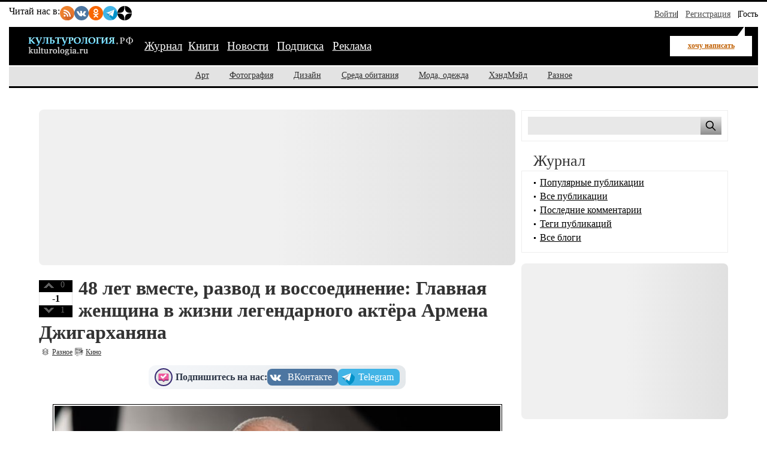

--- FILE ---
content_type: text/html; charset=utf-8
request_url: https://kulturologia.ru/blogs/141120/48150/
body_size: 14671
content:
<!DOCTYPE html>
<html prefix="og: http://ogp.me/ns# article: http://ogp.me/ns/article#" lang="ru">
<head>
<meta charset="utf-8">
<meta name="viewport" content="width=device-width, initial-scale=1">
<title>48 лет вместе, развод и воссоединение: Главная женщина в жизни легендарного актёра Армена Джигарханяна</title>
<meta name="description" content="14 ноября 2020 года остановилось сердце Армена Джигарханяна. Его актёрская судьба была невероятно счастливой, он сыграл множество ярких ролей в театре и кино, активно занимался озвучиванием и дубляжом фильмов, преподавал во ВГИКе и создал собственный театр. На протяжении почти 50 лет рядом с ним была удивительная женщина, которая смогла понять и простить его измену, а ещё поток лжи и обвинений, обрушившихся на неё после развода. Она же была рядом с Арменом Джигарханяном в последние дни его жизни.">
<!-- Open Graph Protocol meta tags -->
<meta property="og:title" content="48 лет вместе, развод и воссоединение: Главная женщина в жизни легендарного актёра Армена Джигарханяна">
<meta property="og:description" content="14 ноября 2020 года остановилось сердце Армена Джигарханяна. Его актёрская судьба была невероятно счастливой, он сыграл множество ярких ролей в театре и кино, активно занимался озвучиванием и дубляжом фильмов, преподавал во ВГИКе и создал собственный театр. На протяжении почти 50 лет рядом с ним была удивительная женщина, которая смогла понять и простить его измену, а ещё поток лжи и обвинений, обрушившихся на неё после развода. Она же была рядом с Арменом Джигарханяном в последние дни его жизни.">
<meta property="og:image" content="https://kulturologia.ru/preview/48150s3.jpg">
<meta property="og:url" content="https://kulturologia.ru/blogs/141120/48150/">
<meta property="og:type" content="article">
<meta property="og:site_name" content="Культурология">
<meta property="og:locale" content="ru_RU">
<meta property="og:image:width" content="600">
<meta property="og:image:height" content="315">
<meta property="og:image:alt" content="48 лет вместе, развод и воссоединение: Главная женщина в жизни легендарного актёра Армена Джигарханяна">

<!-- Twitter meta tags -->
<meta name="twitter:site" content="@kulturologia">
<meta name="twitter:creator" content="@kulturologia">
<meta name="twitter:card" content="summary_large_image">
<meta property="twitter:image" content="https://kulturologia.ru/preview/48150s3.jpg">
<meta name="twitter:image:alt" content="48 лет вместе, развод и воссоединение: Главная женщина в жизни легендарного актёра Армена Джигарханяна">

<!-- Facebook meta tags -->
<meta property="fb:app_id" content="231083120296213" />
<meta property="article:author" content="https://www.facebook.com/kulturologia">
<meta property="article:publisher" content="https://www.facebook.com/kulturologia">

<!-- Other meta tags -->
<meta name="copyright" content="Культурология.РФ Все права защищены">
<meta name="robots" content="index, follow">
<link rel="canonical" href="https://kulturologia.ru/blogs/141120/48150/">
<link rel="openid.server" href="https://kulturologia.ru/openid_server">
<link rel="openid.delegate" href="https://kulturologia.ru/~zord"> 
<link rel="preload" href="/img/logo.svg" as="image" type="image/svg+xml">
<meta name="yandex-verification" content="536833eeec7fea8b">
<!-- Favicon -->
<link rel="icon" href="https://kulturologia.ru/favicon.ico" type="image/x-icon">
<link rel="icon" href="https://kulturologia.ru/favicon.svg" type="image/svg+xml">
<!-- Стили -->
	<link rel="preload" href="/css/style-critical.css?v=22112025" as="style" onload="this.onload=null;this.rel='stylesheet'">
	<noscript><link rel="stylesheet" href="/css/style-critical.css?v=22112025"></noscript>
	<link rel="stylesheet" href="/css/style.css?v=22112025">
<meta property="fb:pages" content="129350063780282">
<script>window.yaContextCb=window.yaContextCb||[]</script>
<script src="https://yandex.ru/ads/system/context.js" async></script>
<style>
	#menu-burger {opacity: 0; visibility: hidden;}
	.user-menu { opacity: 0; visibility: hidden;}
	.top-window {display:none;}
</style>
</head>
<body id="page-18" class="">
<!-- Yandex.RTB R-A-46902-30 фуллскрин десктоп -->
<script>
window.yaContextCb.push(()=>{
	Ya.Context.AdvManager.render({
		"blockId": "R-A-46902-30",
		"type": "fullscreen",
		"platform": "desktop"
	})
})
</script>
<!-- Yandex.RTB R-A-46902-33 фуллскрин мобильный -->
<script>
function initAd() {
	if (initAd.called) return;
	initAd.called = true;
	window.yaContextCb.push(() => {
		Ya.Context.AdvManager.render({
			"blockId": "R-A-46902-33",
			"type": "fullscreen", 
			"platform": "touch"
		});
	});
}
initAd.called = false;
[['click', document], ['scroll', window], ['keydown', document]]
.forEach(([event, element]) => {
	element.addEventListener(event, initAd, { once: true });
});
setTimeout(initAd, 10000);
</script>

	<div class="top-window" style="display:none;">
	<ul class="ul-top">
		<li><button class="hide-desktop burger-btn category-btn" aria-label="Меню"><span class="burger-line"></span><span class="burger-line"></span><span class="burger-line"></span></button></li>
		<li class="li-site"><a class="hide-mobile logotip-text" href="/" style="text-decoration:none" aria-label="Главная страница"><img src="/img/logo.svg" alt="Культурология" width="179"></a></li>
		<li><a id="share_tg" href="#" class="share-btn li-tg" data-service="tg" aria-label="Поделиться в Telegram"><span class="hide-mobile">Поделиться</span></a></li>
		<li><a id="share_vk" href="#" class="share-btn li-vk" data-service="vk" aria-label="Поделиться в ВКонтакте"><span class="hide-mobile">Поделиться</span></a></li>
		<li><a id="share_ok" href="#" class="share-btn li-ok" data-service="ok" aria-label="Поделиться в Одноклассниках"><span class="hide-mobile">Поделиться</span></a></li>
	</ul>
</div>
	<div id="container">
	<header>
	<nav id="menu-burger" class="hide-desktop">
	<i class="close right" title="Закрыть"></i>
		<ul class="mm-links">
	<li><a href="/blogs/" class=current>Журнал</a></li><li><a href="https://shop.novate.ru/" title="Книги">Книги</a></li>
<li><a href="/news/" title="Новости">Новости</a></li>
<li><a href="/subs/" title="Подписка">Подписка</a></li>
<li><a href="/adv/" title="Реклама">Реклама</a></li>

</ul>
		<ul>
	
<li><a href="https://kulturologia.ru/blogs/category/art/" title="Арт">Арт</a></li>
<li><a href="https://kulturologia.ru/blogs/category/photo/" title="Фотография">Фотография</a></li>
<li><a href="https://kulturologia.ru/blogs/category/design/" title="Дизайн">Дизайн</a></li>
<li><a href="https://kulturologia.ru/blogs/category/environment/" title="Среда обитания">Среда обитания</a></li>
<li><a href="https://kulturologia.ru/blogs/category/fashion/" title="Мода, одежда">Мода, одежда</a></li>
<li><a href="https://kulturologia.ru/blogs/category/hahdmade/" title="ХэндМэйд">ХэндМэйд</a></li>
<li><a href="https://kulturologia.ru/blogs/category/other/" title="Разное">Разное</a></li>
</ul>
	</nav>
		<nav id="menu-top">
<div class="other-channel" itemscope itemtype="https://schema.org/Organization">
	<meta itemprop="name" content="Культурология.Ру">
	<link itemprop="url" href="https://kulturologia.ru">
	<meta itemprop="image" content="/img/logo.gif">
	<div itemprop="address" itemscope itemtype="https://schema.org/PostalAddress">
		<meta itemprop="streetAddress" content="ул. Примерная, 123">
		<meta itemprop="addressLocality" content="Москва">
		<meta itemprop="telephone" content="no">
		<meta itemprop="addressCountry" content="RU">
		<meta itemprop="postalCode"  content="101000">
	</div>
	<span class="bold hide-mobile">Читай нас в: </span>
	<div class="social-links">
	<a class="pageNoFollow_hilite" rel="nofollow" target="_blank" href="//feeds.feedburner.com/kulturologia"><img class="social-link" alt="RSS-трансляция" src="/img/rss.svg" width="24" height="24" loading="lazy"></a>
	<a class="pageNoFollow_hilite" rel="nofollow" target="_blank" href="//vk.com/kulturologia"><img class="social-link" alt="Читать в ВКонтакте" src="/img/vk.svg" width="24" height="24" loading="lazy"></a>
	<a class="pageNoFollow_hilite" rel="nofollow" target="_blank" href="//ok.ru/kulturologia"><img alt="Читать в Одноклассниках" src="/img/ok.svg" class="social-link" width="24" height="24"></a>
	<a class="pageNoFollow_hilite" rel="nofollow" target="_blank" href="//t.me/joinchat/AAAAAENclyv-8rzLMF92Jw"><img alt="Читать в Telegram" src="/img/tg.svg" class="social-link" width="24" height="24" loading="lazy"></a>
	<a class="pageNoFollow_hilite" rel="nofollow" target="_blank" href="//dzen.ru/kulturologia"><img class="social-link" alt="Культурология в Дзен" src="/img/zen.svg" width="24" height="24" loading="lazy"></a>
</div>
</div>

<div id="login-win" style="display: none;"  data-noindex="true">
	<div class="header">
		<div class="title">Вход</div>
		<a href="/register/" class="register">Зарегистрироваться</a>
	</div>
	<div class="inner">
		<form action="/cgi-bin/main.cgi" method="POST">
		<input type="hidden" name="act" value="openid.dologin">
		<input type="hidden" name="referer" value="/blogs/141120/48150/">
		<div class="title">Войти как пользователь:</div>
	<ul class="tabs">
		<li><img src="/img/facebook.jpg" loading="lazy" alt="Войти с помощью Facebook">&nbsp;<a href="/cgi-bin/main.cgi?act=auth.user_go&api=facebook">Facebook</a></li>
		<li><img src="/img/mailru.jpg" loading="lazy" alt="Войти с помощью Mail">&nbsp;<a href="/cgi-bin/main.cgi?act=auth.user_go&api=mailru">Mail.Ru</a></li>
		<li><img src="/img/twitter.jpg" loading="lazy"  alt="Войти с помощью Twitter">&nbsp;<a href="/cgi-bin/main.cgi?act=auth.user_go&api=twitter">Twitter</a></li>
		<li><img src="/img/vk.jpg" loading="lazy"  alt="Войти с помощью VK">&nbsp;<a href="/cgi-bin/main.cgi?act=auth.user_go&api=vkontakte">ВКонтакте</a></li>
		<li><img src="/img/openid.png" loading="lazy"  alt="Войти с помощью Open ID"><a id="openid" href="#openid">&nbsp;OpenID</a></li>
	</ul>
		<div class="tab-content" id="hello-tab">
			<p>Прочитайте и примите <a href="/terms/">правила сайта</a>. Если вы зарегистрированы на одном из этих сайтов, или у вас есть учетная запись OpenID, можно войти на Kulturologia.ru, используя свой аккаунт.</p>
			<p>Если у вас есть профиль на Kulturologia.ru, вы можете “привязать” к нему по одному аккаунту с каждого из этих сайтов.  Выберите сайт и следуйте инструкциям.</p>
		</div>
		<div class="tab-content" id="openid-tab">
			<p>Если вы зарегистрированы на других сайтах, авторизуйтесь по протоколу OpenID:</p>
			<input type="text" name="openid" value="Ваш логин" onFocus="if(this.value == 'Ваш логин') this.value='';" style="background:url(/img/openid/login-bg.gif) no-repeat; padding-left: 15px;" size="50"><select name="hostid"><option value="1">livejournal.com</option>
<option value="2">liveinternet.ru</option>
<option value="3">blogger.com</option>
<option>другой (укажите полный URL)</option></select>

			<div><input type="submit" value="Войти" class="formsubmit"></div>
		</div>
		</form>
		<div class="title">Войти по регистрации на Kulturologia.ru:</div>
<form method="post" action="/cgi-bin/main.cgi">
<input type="hidden" name="act" value="user.dologin">
	<table style="margin-left: -6px; border-spacing: 0; border-collapse: collapse;">
		<tr>
			<td><label>Логин</label> <input type="text" name="login" size="15" value="" class="forminput"></td>
			<td><label>Пароль</label> <input type="password" name="password" size="15" value="" class="forminput"></td>
			<td style="padding-top: 20px;"><input type="submit" value="Войти" class="formsubmit"></td>
		</tr>
		<tr>
			<td style="padding-top: 0;"><label><input type="checkbox" name="longcookie" value="1" checked> запомнить меня</label> <label><input type="checkbox" name="checkip" value="1" > только для этого IP</label></td>
			<td colspan="2" style="line-height: 18px; padding-top: 0;"><a href="/userhome/sendpassword/">Забыли пароль?</a><br><strong><a href="/register/">Зарегистрироваться</a></strong></td>
		</tr>
	</table>
</form>
	</div>
</div>
<ul class="login-form">
  <li class="login">
    <a href="/userhome/" onclick="showLogin(); return false;">Войти</a>
  </li>
  <li class="register">
    <a href="/register/">Регистрация</a>
  </li>
  <li class="guest-info">
    <span>Гость <i class="fa fa-user" aria-hidden="true"></i></span>
  </li>
</ul>

	</nav>
	<nav id="menu-main" aria-label="Основное меню">
		<div class="left">
			<div id="mm-logo">
				<button class="hide-desktop burger-btn category-btn" aria-label="Меню">
					<span class="burger-line"></span>
					<span class="burger-line"></span>
					<span class="burger-line"></span>
				</button>
				<a href="/" title="Культурология.Ру"><img src="/img/logo.svg" loading="eager" fetchpriority="high" decoding="async" id="logo" width="179" height="38" alt="Культурология.Ру"></a>
			</div>
			<i class="search-icon hide-desktop"></i>
			<div class="hide-mobile">
				<ul class="mm-links">
	<li><a href="/blogs/" class=current>Журнал</a></li><li><a href="https://shop.novate.ru/" title="Книги">Книги</a></li>
<li><a href="/news/" title="Новости">Новости</a></li>
<li><a href="/subs/" title="Подписка">Подписка</a></li>
<li><a href="/adv/" title="Реклама">Реклама</a></li>

</ul>
			</div>
			<div id="mm-ww">
				<a href="https://kulturologia.ru/blogs/show/cinema/?act=newrecord" class="need-login">хочу написать</a>
			</div>
		</div>
		<div class="search">
			<form id="search-form-top" action="/blogs/search/">
				<input type="text" name="query" id="search-input-top" placeholder="Найти на сайте">
			</form>
		</div>
	</nav>
	<nav id="sub-menu" class="hide-mobile">
		<ul>
	
<li><a href="https://kulturologia.ru/blogs/category/art/" title="Арт">Арт</a></li>
<li><a href="https://kulturologia.ru/blogs/category/photo/" title="Фотография">Фотография</a></li>
<li><a href="https://kulturologia.ru/blogs/category/design/" title="Дизайн">Дизайн</a></li>
<li><a href="https://kulturologia.ru/blogs/category/environment/" title="Среда обитания">Среда обитания</a></li>
<li><a href="https://kulturologia.ru/blogs/category/fashion/" title="Мода, одежда">Мода, одежда</a></li>
<li><a href="https://kulturologia.ru/blogs/category/hahdmade/" title="ХэндМэйд">ХэндМэйд</a></li>
<li><a href="https://kulturologia.ru/blogs/category/other/" title="Разное">Разное</a></li>
</ul>
	</nav>
</header>
		<div id="main-cont" class="page-wrapper">
			<div id="main">
				<main id="left">
					<!-- Yandex.RTB R-A-46902-18 -->
<div id="yandex_rtb_R-A-46902-18">
<div class="yandex-rtb-preloader height-250">
	<div class="preloader-spinner"></div>
</div>
</div>
<script>window.yaContextCb.push(()=>{
  Ya.Context.AdvManager.render({
	renderTo: 'yandex_rtb_R-A-46902-18',
	blockId: 'R-A-46902-18'
  })
})</script>
					 <article class="post" itemscope itemtype="https://schema.org/BlogPosting">
	<!-- Мета-данные -->
	<meta itemprop="mainEntityOfPage" content="https://kulturologia.ru/blogs/141120/48150/">
	<meta itemprop="description" content="
14 ноября 2020 года остановилось сердце Армена Джигарханяна. Его актёрская судьба была невероятно счастливой, он сыграл множество ярких ролей в театре и кино, активно занимался озвучиванием и дубляжом фильмов, преподавал во ВГИКе и создал собственный театр. На протяжении почти 50 лет рядом с ним была удивительная женщина, которая смогла понять и простить его измену, а ещё поток лжи и обвинений, обрушившихся на неё после развода. Она же была рядом с Арменом Джигарханяном в последние дни его жизни.">
	<link itemprop="image" href="https://kulturologia.ru/preview/48150s3.jpg">
	<div itemprop="publisher" itemscope itemtype="https://schema.org/Organization">
		<meta itemprop="name" content="Культурология.Ру">
		<link itemprop="url" href="https://kulturologia.ru">
		<link itemprop="logo" href="/img/logo.svg">
		<link itemprop="image" href="/img/logo.svg">
 		<div itemprop="address" itemscope itemtype="https://schema.org/PostalAddress">
		 	<meta itemprop="streetAddress" content="ул. Примерная, д. 123">
			<meta itemprop="addressLocality" content="Москва">
 			<meta itemprop="addressRegion" content="Москва">
			<meta itemprop="postalCode" content="123456">
			<meta itemprop="addressCountry" content="RU">
		</div>
		<meta itemprop="telephone" content="+7 (123) 456-78-90">
	</div>
<div id=raterecord48150 class="r-vote">
<div class="r-pos">
<a href="#" onClick="return b_alert('Если вы хотите менять рейтинги, зарегистрируйтесь - это не сложно!')"><img src="/img/spacer.gif"  alt="+1" class="r-vote-btn" ></a> 0
</div>
<div class="negative">
-1
</div>
<div class="r-neg">
<a href="#" onClick="return b_alert('Если вы хотите менять рейтинги, зарегистрируйтесь - это не сложно!')"><img src="/img/spacer.gif" alt="-1" class="r-vote-btn"></a> 1
</div>

</div>
	<div class="title">
		<h1 itemprop="headline">48 лет вместе, развод и воссоединение: Главная женщина в жизни легендарного актёра Армена Джигарханяна</h1>
	</div>
	

	<div class="catname" itemprop="articleSection"><a rel="nofollow" href="https://kulturologia.ru/blogs/category/other/">Разное</a></div>
	<div class="blogname"><a rel="nofollow" href="https://kulturologia.ru/blogs/show/cinema/">Кино</a></div>
	<div class="social-subscribe">
	<span class="subscribe">Подпишитесь на нас:</span>
	<div class="social-buttons" style="     display: flex;     gap: 10px; ">
		<a href="//vk.com/kulturologia" target="_blank" title="Мы в ВК" class="vk" style="transform: scale(1);" onmouseover="this.style.transform='scale(1.03)'" onmouseout="this.style.transform='scale(1)'"><span media="desktop">ВКонтакте</span></a>
		<a href="//t.me/+Q1yXK_7yvMswX3Yn" target="_blank" title="Мы в ТГ" class="tg" style="transition: transform 0.2s; transform: scale(1);" onmouseover="this.style.transform='scale(1.03)'" onmouseout="this.style.transform='scale(1)'"><span media="desktop">Telegram</span></a>
	</div>
</div>
	<div class="content" itemprop="articleBody">
		<meta itemprop="image" content="/preview/48150s3.jpg">
		<div class="code-anouns"><div class="bb-img"><img src="https://kulturologia.ru/files/u27045/0dzih.jpg" alt="" title="" fetchpriority="high" loading="eager" width="750" height="500"></div><br/><div class="img-alt"></div><br>14 ноября 2020 года остановилось сердце Армена Джигарханяна. Его актёрская судьба была невероятно счастливой, он сыграл множество ярких ролей в театре и кино, активно занимался озвучиванием и дубляжом фильмов, преподавал во ВГИКе и создал собственный театр. На протяжении почти 50 лет рядом с ним была удивительная женщина, которая смогла понять и простить его измену, а ещё поток лжи и обвинений, обрушившихся на неё после развода. Она же была рядом с Арменом Джигарханяном в последние дни его жизни.</div><br><br><H2>Служебный роман</H2> <div class="bb-img"><img src="https://kulturologia.ru/files/u27045/1dzih.jpg" alt="Армен Джигарханян в молодости. / Фото: www.twimg.com" title="Армен Джигарханян в молодости. / Фото: www.twimg.com" loading="lazy" width="750" height="500"></div><br/><div class="img-alt">Армен Джигарханян в молодости. / Фото: www.twimg.com</div><br><br>Армен Джигарханян и Татьяна Власова встретились в Ереванском русском драмтеатре. Армен Джигарханян стал выходить на его сцену ещё будучи студентом второго курса художественно-театрального института, и к моменту знакомства с будущей женой уже считался опытным актёром.<br><br><div class="bb-img"><img src="https://kulturologia.ru/files/u27045/2dzih.jpg" alt="Алла Ванновская. / Фото: www.kioskplus.ru" title="Алла Ванновская. / Фото: www.kioskplus.ru" loading="lazy" width="750" height="500"></div><br/><div class="img-alt">Алла Ванновская. / Фото: www.kioskplus.ru</div><br><br>Ради Армена Джигарханяна актриса Алла Ванновская ушла от мужа. Примадонну Ереванского театра и молодого актёра разделяла 14-летняя разница в возрасте, но это не помешало им закрутить головокружительный роман, в результате которого на свет появилась их дочь Елена. Для Армена Джигарханяна Алла Ванновская стала первой любовью, правда, семья у них так и не сложилась. Актриса изводила молодого возлюбленного ревностью и закатывала ему скандалы. А потом в театре появилась Татьяна Власова.<br><br><div class="bb-img"><img src="https://kulturologia.ru/files/u27045/3dzih.jpg" alt="Татьяна Власова в молодости. / Фото: www.kioskplus.ru" title="Татьяна Власова в молодости. / Фото: www.kioskplus.ru" loading="lazy" width="750" height="500"></div><br/><div class="img-alt">Татьяна Власова в молодости. / Фото: www.kioskplus.ru</div><br><br>Она приехала в Ереван вместе со своим гражданским мужем, режиссёром Александром Григоряном, с которым познакомилась в Калининградском театре, куда она пришла после окончания Рижской актерской студии при консерватории. Режиссёр был гораздо старше начинающей актрисы, состоял в законном браке ещё со студенческих лет, но, по сути, от его прошлой семьи уже не осталось ничего, кроме штампа в паспорте.<br><br>В Ереванском театре Александр Григорян занял место режиссёра, а Татьяна Власова вступила в должность заведующей литературной частью, позже родила сына Степана и вдруг обратила внимание на молодого Армена Джигарханяна, который стал оказывать ей знаки внимания.<br><br><div class="bb-img"><img src="https://kulturologia.ru/files/u27045/4dzih.jpg" alt="Армен Джигарханян. / Фото: www.pinimg.com" title="Армен Джигарханян. / Фото: www.pinimg.com" loading="lazy" width="750" height="500"></div><br/><div class="img-alt">Армен Джигарханян. / Фото: www.pinimg.com</div><br><br>Они были очень разными. Армен Джигарханян крепко стоял на ногах, был далёк от любых сантиментов и вообще казался очень прагматичным. Татьяна Власова была погружена в себя, постоянно витала в облаках и всегда плыла по течению. Противоположности, как известно, притягиваются, и между молодыми людьми вспыхнул роман. Правда, они ещё долго называли друг друга на «вы», а во время свиданий просто гуляли, держась за руку, подолгу разговаривая обо всём на свете.<br><br><div class="bb-img"><img src="https://kulturologia.ru/files/u27045/5dzih.jpg" alt="Татьяна Власова. / Фото: www.7days.ru" title="Татьяна Власова. / Фото: www.7days.ru" loading="lazy" width="750" height="500"></div><br/><div class="img-alt">Татьяна Власова. / Фото: www.7days.ru</div><br><br>Вскоре Армена Джигарханяна Анатолий Эфрос пригласил в труппу театра «Ленком», и актёр решительно заявил: «Ты едешь со мной!» Правда, в столицу он улетел один, взяв с Татьяны обещание приехать к нему в ближайшее время.<br><br>Татьяна Власова объявила Александру Григоряну о расставании, попросила маму забрать Степана и отправилась в столицу за любимым человеком.<br><br><H2>Жизнь прожить - не поле перейти</H2> <div class="bb-img"><img src="https://kulturologia.ru/files/u27045/6dzih.jpg" alt="Армен Джигарханян и Татьяна Власова. / Фото: www.kioskplus.ru" title="Армен Джигарханян и Татьяна Власова. / Фото: www.kioskplus.ru" loading="lazy" width="750" height="500"></div><br/><div class="img-alt">Армен Джигарханян и Татьяна Власова. / Фото: www.kioskplus.ru</div><br><br>В Москве влюблённые расписались, не устраивая никакого праздника. Армен Джигарханян надел на палец любимой женщины золотое бабушкино кольцо, на котором было выгравировано имя её мужа, и потекла их совместная и, надо сказать, счастливая жизнь. Татьяну никто не смог бы упрекнуть в том, что она вышла замуж за звезду. В то время Джигарханян ещё не был знаменит, это позже он сыграет свои самые яркие роли в кино и станет одним из самых популярных и востребованных актёров Советского Союза.<br><br>Жили супруги поначалу в тесной комнатке в полуподвале «Ленкома», где не было даже туалета, спали, тесно обнявшись, на узенькой кроватке. И были полны надежд. Позже они получили квартиру, Татьяна забрала от мамы сына, которого актёр усыновил, Армен Джигарханян привёз дочь Леночку, рождённую в браке с Аллой Ванновской. Актриса скончалась в психиатрической больнице, когда дочери было всего 2 года.<br><br><div class="bb-img"><img src="https://kulturologia.ru/files/u27045/7dzih.jpg" alt="Татьяна Власова с детьми Леной и Степаном. / Фото: www.kioskplus.ru" title="Татьяна Власова с детьми Леной и Степаном. / Фото: www.kioskplus.ru" loading="lazy" width="750" height="500"></div><br/><div class="img-alt">Татьяна Власова с детьми Леной и Степаном. / Фото: www.kioskplus.ru</div><br><br>Татьяна Власова никогда не ревновала мужа, всецело ему доверяя. Сама она хранила ему верность и не отвечала на ухаживания мужчин, обращавших на неё внимание. Армен Джигарханян очень быстро стал популярным, у него появилось множество поклонниц, но жена считала: они являются неотъемлемыми спутницами успешных актёров, и ревность, в данном случае, вещь совершенно бессмысленная.<br><br><div class="bb-img"><img src="https://kulturologia.ru/files/u27045/8dzih.jpg" alt="Армен Джигарханян и Татьяна Власова. / Фото: www.wp.com" title="Армен Джигарханян и Татьяна Власова. / Фото: www.wp.com" loading="lazy" width="750" height="500"></div><br/><div class="img-alt">Армен Джигарханян и Татьяна Власова. / Фото: www.wp.com</div><br><br>Только изредка у неё возникали подозрения в неверности супруга, но Армен Джигарханян всегда пресекал их на корню, говоря о том, что нельзя жить с человеком, которому не доверяешь. Кстати, в любви он Татьяне Власовой никогда не признавался. Считал, что доказывает свои чувства поступками, обеспечивая жене и детям безбедную жизнь. Кстати, сам актёр как раз был ревнив и боялся потерять супругу.<br><br>Они вместе переживут трагическую гибель дочери актёра, которая после трудной репетиции уснула в гараже в машине с включённым двигателем и надышалась угарным газом. Татьяна Власова плакала вместе с супругом, оплакивая его утрату.<br><br><div class="bb-img"><img src="https://kulturologia.ru/files/u27045/9dzih.jpg" alt="Армен Джигарханян и Татьяна Власова. / Фото: www.piterburger.ru" title="Армен Джигарханян и Татьяна Власова. / Фото: www.piterburger.ru" loading="lazy" width="750" height="500"></div><br/><div class="img-alt">Армен Джигарханян и Татьяна Власова. / Фото: www.piterburger.ru</div><br><br>В конце 1990-х актёр купит дом в Далласе и уговорит жену поехать в США, где она стала преподавателем русского языка в местном институте. Сам Армен Джигарханян очень хотел попробовать себя в американском театре, но так и не смог выучить английский язык. В то время он фактически жил на две страны.<br><br>Спустя много лет, когда в жизни Армена Джигарханяна уже появится Виталина Цымбалюк-Романовская, Татьяна Власова расскажет в своём интервью о том, что мужа словно подменили. Он вдруг стал обвинять жену во всех мыслимых и немыслимых грехах, подозревать даже в покушении на его жизнь.<br><br><div class="bb-img"><img src="https://kulturologia.ru/files/u27045/10dzih.jpg" alt="Армен Джигарханян. / Фото: www.pinimg.com" title="Армен Джигарханян. / Фото: www.pinimg.com" loading="lazy" width="750" height="500"></div><br/><div class="img-alt">Армен Джигарханян. / Фото: www.pinimg.com</div><br><br>Татьяна Власова вспомнит о том, сколько раз она закрывала глаза на какие-то обиды, только чтобы не мешать творчеству мужа. Но в 2015 году Армен Джигарханян развёлся с женой и женился на женщине, которая была младше его на 43 года. С Виталиной Цымбалюк-Романовской актёр познакомился ещё в 1994, когда он был на гастролях в Киеве, а юная поклонница пришла к нему за автографом. После она пришла на работу в театр Армена Джигарханяна и сумела обратить на себя внимание руководителя.<br><br>Брак этот распался, Армен Борисович долго выяснял отношения со своей бывшей женой, а их дела семейные стали достоянием общественности. Поддержкой и опорой руководителя театра стала в то время его бывшая жена Татьяна Власова.<br><br><H2>Примирение, прощение и прощание</H2> <div class="bb-img"><img src="https://kulturologia.ru/files/u27045/11dzih.jpg" alt="Армен Джигарханян и Татьяна Власова. / Фото: www.izovol36.ru" title="Армен Джигарханян и Татьяна Власова. / Фото: www.izovol36.ru" loading="lazy" width="750" height="500"></div><br/><div class="img-alt">Армен Джигарханян и Татьяна Власова. / Фото: www.izovol36.ru</div><br><br>Воссоединение некогда близких людей проходило очень медленно. Татьяна Власова, несмотря на все свои обиды, смогла понять и простить бывшего мужа. И они стали жить так, будто и не было того тяжёлого развода в 2015 году, не было обвинений и обид.<br><br><div class="bb-img"><img src="https://kulturologia.ru/files/u27045/12dzih.jpg" alt="Армен Джигарханян и Татьяна Власова. / Фото: www.novostink.net" title="Армен Джигарханян и Татьяна Власова. / Фото: www.novostink.net" loading="lazy" width="750" height="500"></div><br/><div class="img-alt">Армен Джигарханян и Татьяна Власова. / Фото: www.novostink.net</div><br><br>Армен Борисович после всего пережитого стал более задумчивым и немногословным. А потом вдруг признался в любви своей Татьяне, чего не делал никогда в жизни. Он стал по-настоящему ценить Татьяну Власову, часто жалел её, восхищался её мудростью и жизнелюбием.<br><br>В последнее время актёр часто болел, в апреле 2018 года пережил инфаркт и даже какое-то время находился в коме. Всё это время рядом с ним была его верная Татьяна. Она читала ему вслух книги, гладила по руке и уговаривала не переживать по пустякам.<br><br><div class="bb-img"><img src="https://kulturologia.ru/files/u27045/13dzih.jpg" alt="Армен Джигарханян. / Фото: www.moi-goda.ru" title="Армен Джигарханян. / Фото: www.moi-goda.ru" loading="lazy" width="750" height="500"></div><br/><div class="img-alt">Армен Джигарханян. / Фото: www.moi-goda.ru</div><br><br>14 ноября 2020 года сердце актёра остановилось. Теперь Татьяне Сергеевне снова придётся учиться жить без него. И надеяться на их воссоединение в лучшем из миров.<br><br><center><iframe width="640" height="360" src="https://www.youtube.com/embed/aKJy7vepZw8" frameborder="0" allow="accelerometer; autoplay; clipboard-write; encrypted-media; gyroscope; picture-in-picture" allowfullscreen></iframe></center><br><br>Для того, чтобы перечислить все его роли и награды, за них полученные, не хватило бы одной статьи. <a href="https://kulturologia.ru/blogs/031018/40745/"><B>Во многом Джигарханян был человеком неординарным, и за одно из своих достижений он попал в Книгу рекордов Гиннесса.</B></a> Правда, по этому же поводу коллеги обвиняли его в неразборчивости…
		
			</div>
	<div class="postLikesBox">
		<div class="social-subscribe">
	<span class="subscribe">Подпишитесь на нас:</span>
	<div class="social-buttons" style="     display: flex;     gap: 10px; ">
		<a href="//vk.com/kulturologia" target="_blank" title="Мы в ВК" class="vk" style="transform: scale(1);" onmouseover="this.style.transform='scale(1.03)'" onmouseout="this.style.transform='scale(1)'"><span media="desktop">ВКонтакте</span></a>
		<a href="//t.me/+Q1yXK_7yvMswX3Yn" target="_blank" title="Мы в ТГ" class="tg" style="transition: transform 0.2s; transform: scale(1);" onmouseover="this.style.transform='scale(1.03)'" onmouseout="this.style.transform='scale(1)'"><span media="desktop">Telegram</span></a>
	</div>
</div>
	</div>
	<div class="tags"><meta itemprop="keywords" content="истории любви, кино, личности, Джигарханян"><a href="https://kulturologia.ru/blogs/tags/%D0%B8%D1%81%D1%82%D0%BE%D1%80%D0%B8%D0%B8%20%D0%BB%D1%8E%D0%B1%D0%B2%D0%B8/" rel="nofollow">истории любви</a>, <a href="https://kulturologia.ru/blogs/tags/%D0%BA%D0%B8%D0%BD%D0%BE/" rel="nofollow">кино</a>, <a href="https://kulturologia.ru/blogs/tags/%D0%BB%D0%B8%D1%87%D0%BD%D0%BE%D1%81%D1%82%D0%B8/" rel="nofollow">личности</a>, <a href="https://kulturologia.ru/blogs/tags/%D0%94%D0%B6%D0%B8%D0%B3%D0%B0%D1%80%D1%85%D0%B0%D0%BD%D1%8F%D0%BD/" rel="nofollow">Джигарханян</a></div>
	<div class="meta">
	<i title="Поделиться" class="fa-share-nodes" data-url="https://kulturologia.ru/blogs/141120/48150/" data-title="48 лет вместе, развод и воссоединение: Главная женщина в жизни легендарного актёра Армена Джигарханяна"></i>
		<div id="com">
			<meta itemprop="commentCount" content="1">
			<a href="https://kulturologia.ru/blogs/141120/48150/#comments">1</a>
		</div>
		<div id="view" itemprop="interactionStatistic" itemscope itemtype="https://schema.org/InteractionCounter">
			<meta itemprop="interactionType" content="https://schema.org/ViewAction">
			<meta itemprop="userInteractionCount" content="36995">
			<span>36995 просмотров</span>
		</div>
		<div id="dat">

			<time datetime="2020-11-14T17:34:00+03:00" itemprop="datePublished" content="2020-11-14T17:34:00+03:00">2020-11-14 17:34</time>
		</div>
		<div id="usr" itemprop="author" itemscope itemtype="https://schema.org/Person">
			<a rel="nofollow" href="https://kulturologia.ru/user/27045/" itemprop="url">
				<span itemprop="name">Fireworks</span>
			</a>
		</div>
		<div class="block2">
			<a rel="nofollow" href="/cgi-bin/main.cgi?act=blog.doaddbookmark&recordid=48150" target="_blank" onClick="return b_openWindow('/cgi-bin/main.cgi?act=blog.doaddbookmark&recordid=48150', 300, 200)"><img src="/img/meta-fav.gif" border="0" alt="В закладки" class="img"></a>
		</div>
		<div class="block">
			<a rel="nofollow" href="https://kulturologia.ru/blogs/141120/48150/?print=1" target="_blank"><img src="/img/meta-pri.gif" border="0" alt="Версия для печати" class="img"></a>
		</div>
		
	</div>
	
	
	
</article> 

					
					<div id="yandex_rtb_R-A-46902-35"></div>
					<script>
						window.yaContextCb.push(() => {
							Ya.Context.AdvManager.render({
								"blockId": "R-A-46902-35",
								"renderTo": "yandex_rtb_R-A-46902-35",
								"type": "feed"
							})
						})
					</script>
				</main>
				<aside id="right">
					<!-- Search -->
<div class="bordered hide-mobile">
	<form id="search-form" action="/blogs/search/">
		<input type="text" name="query" id="search" aria-label="Поиск по сайту">
		<input type="submit" value="" aria-label="Поиск">
	</form>
</div>
<br>
<style>#main {display: flex;}</style>
					            <h2>Журнал</h2>
            <div class="bordered">
                <div id="bloglinks">
                <ul>
                    <li><a href="/blogs/top_records/">Популярные публикации</a></li>
                    <li><a href="/blogs/all/">Все публикации</a></li>
                    <li><a href="/blogs/comments/">Последние комментарии</a></li>
                    <li><a href="/tags/">Теги публикаций</a></li>
                    <li><a href="/blogs/top/">Все блоги</a></li>
                </ul>
                </div>
            </div>
<br>
					<center>

<!-- Yandex.RTB R-A-46902-1 -->
<div id="yandex_rtb_R-A-46902-1">
<div class="yandex-rtb-preloader height-250">
    <div class="preloader-spinner"></div>
  </div>
</div>
<script>window.yaContextCb.push(()=>{
  Ya.Context.AdvManager.render({
    renderTo: 'yandex_rtb_R-A-46902-1',
    blockId: 'R-A-46902-1'
  })
})</script>

</center>

<br>

<!-- Yandex.RTB C-A-46902-32 -->
<div id="yandex_rtb_C-A-46902-32"></div>
<script>window.yaContextCb.push(()=>{
  Ya.Context.AdvManager.renderWidget({
    renderTo: 'yandex_rtb_C-A-46902-32',
    blockId: 'C-A-46902-32'
  })
})</script>
					<div class="bordered">
<center>

<!-- Yandex.RTB R-A-46902-23 -->
<div id="yandex_rtb_R-A-46902-23"></div>
<script>window.yaContextCb.push(()=>{
  Ya.Context.AdvManager.render({
    renderTo: 'yandex_rtb_R-A-46902-23',
    blockId: 'R-A-46902-23'
  })
})</script>

<br>
<br>
<div id="unit_101977"></div>
<script>
  (function() {
    var sc = document.createElement('script'); sc.type = 'text/javascript'; sc.async = true;
    sc.src = '//smi2.ru/data/js/101977.js'; sc.charset = 'utf-8';
    var s = document.getElementsByTagName('script')[0]; s.parentNode.insertBefore(sc, s);
  }());
</script>


</center>
</div><br>
					
					<h2>Последние новости</h2>
			<div class="colored2" id="news-informer">
				<ul>
<li>
<a href="/news/9159/" class="title">В личном камне поэта Гёте нашли свидетеля эпохи палеоцена</a> <span class="section">2026-01-28 23:43:00</span>
</li>

<li>
<a href="/news/9157/" class="title">Археологи обнаружили в Карнаке «забытое» священное озеро</a> <span class="section">2026-01-27 23:22:00</span>
</li>

<li>
<a href="/news/9156/" class="title">«Грешники» вошли в историю, получив рекордные 16 номинаций «Оскара»</a> <span class="section">2026-01-26 23:43:00</span>
</li>

<li>
<a href="/news/9155/" class="title">Новая выставка открывает сердечные тайны 500-летней давности</a> <span class="section">2026-01-25 22:59:00</span>
</li>

<li>
<a href="/news/9154/" class="title">800 артистов назвали использование произведений искусства для обучения «кражей планетарного масштаба»</a> <span class="section">2026-01-24 23:19:00</span>
</li>

<li>
<a href="/news/9153/" class="title">Коммодский проход Колизея открылся после масштабных реставрационных работ </a> <span class="section">2026-01-23 22:01:00</span>
</li>

<li>
<a href="/news/9152/" class="title">В Индонезии найдены наскальные рисунки, которые перевернут представление о мировом искусстве</a> <span class="section">2026-01-22 23:05:00</span>
</li>

<li>
<a href="/news/9151/" class="title">Археологи обнаружили единственное здание, построенное римским архитектором Витрувием</a> <span class="section">2026-01-21 19:12:00</span>
</li>

<li>
<a href="/news/9150/" class="title">«Последний император» итальянской моды Валентино скончался в возрасте 93 лет</a> <span class="section">2026-01-20 23:53:00</span>
</li>

<li>
<a href="/news/9149/" class="title">«Зверополис-2» стал самым кассовым анимационным фильмом Голливуда за всю историю</a> <span class="section">2026-01-19 19:47:00</span>
</li>


				</ul>
				<div class="readmore">
					<a href="/news/">Все новости</a><br><br>
				</div>
			</div>
			
			<br>

					
					<div id="scrollable" style="margin-left: 10px;">
	<div id="yandex_rtb_R-A-46902-3"></div>
	<script>
	window.yaContextCb.push(()=>{
		Ya.Context.AdvManager.render({
			renderTo: 'yandex_rtb_R-A-46902-3',
			blockId: 'R-A-46902-3'
		})
	})</script>
</div>
<style>
#main {overflow: visible !important;}
    #scrollable {
        position: sticky;
        top: 65px;
        width: 100%;
        z-index: 100;
        transition: transform 0.3s ease;
    }
</style>
					
				</aside>
			</div>
		</div>
	</div>
	
	<footer id="footer">
	<a rel="nofollow" href="/adv/">Реклама на сайте</a> | <a href="/about/">О проекте</a> |  <a href="/terms/">Правила сайта</a> | <a href="/blogs/faq/">FAQ</a> | <a href="/blogs/show/support/">Техподдержка</a> | <a href="/users/">Культурные люди</a>  |  <a href="/mosaic/">Мозаика</a>  |  <a href="/feedback/">Обратная связь</a> 
	<br><br>
Запрещено использование материалов Kulturologia.Ru без согласования с редакцией. <br>
	<p><!--LiveInternet counter--><a href="https://www.liveinternet.ru/click"
target="_blank"><img id="licnt3AD1" width="15" height="15" style="border:0" 
title="LiveInternet"
src="[data-uri]"
alt=""/></a><script>(function(d,s){d.getElementById("licnt3AD1").src=
"https://counter.yadro.ru/hit?t45.5;r"+escape(d.referrer)+
((typeof(s)=="undefined")?"":";s"+s.width+"*"+s.height+"*"+
(s.colorDepth?s.colorDepth:s.pixelDepth))+";u"+escape(d.URL)+
";h"+escape(d.title.substring(0,150))+";"+Math.random()})
(document,screen)</script><!--/LiveInternet-->


<!--LiveInternet counter--><!--script><!--
document.write("<a href='//www.liveinternet.ru/click' "+
"target=_blank aria-label='Счетчик переходов'><img src='//counter.yadro.ru/hit?t45.5;r"+
escape(document.referrer)+((typeof(screen)=="undefined")?"":
";s"+screen.width+"*"+screen.height+"*"+(screen.colorDepth?
screen.colorDepth:screen.pixelDepth))+";u"+escape(document.URL)+
";"+Math.random()+
"' alt='' title='LiveInternet' "+
"border=0 width=15 height=15><\/a>")//--></script--><!--/LiveInternet-->


<!-- Yandex.Metrika counter -->
<script>
	(function(m,e,t,r,i,k,a){m[i]=m[i]||function(){(m[i].a=m[i].a||[]).push(arguments)};
	m[i].l=1*new Date();k=e.createElement(t),a=e.getElementsByTagName(t)[0],k.async=1,k.src=r,a.parentNode.insertBefore(k,a)})
	(window, document, "script", "https://mc.yandex.ru/metrika/tag.js", "ym");
	ym(43267864, "init", { clickmap:true, trackLinks:true, accurateTrackBounce:true });
</script>
<noscript><img src="//mc.yandex.ru/watch/43267864" style="position:absolute; left:-9999px;" alt=""></noscript>
<!-- /Yandex.Metrika counter -->
</p>
	<a href="#" class="li-top" title="Наверх"></a>
	<div id="share-popup" style="display: none; max-width: 500px; padding: 20px;">
		<h3>Поделиться статьей</h3>
		<div class="social-buttons-popap">
			<a href="https://vk.com/share.php?url=" target="_blank" class="social-btn vk">ВКонтакте</a>
			<a href="https://t.me/share/url?url=" target="_blank" class="social-btn tg">Telegram</a>
		</div>
	</div>
	<script src="/js/jquery-3.7.1.min.js?v=22112025" defer></script>
	<script src="/js/jquery.fancybox.min.js?v=22112025" defer></script>
	<script src="/js/script.js?v=22112025" defer></script>
	<script src="/js/blog.min.js?v=22112025" defer></script>
	<link rel="preload" href="/css/jquery.fancybox.min.css?v=22112025" as="style" onload="this.onload=null;this.rel='stylesheet'">
	<noscript><link rel="stylesheet" href="/css/jquery.fancybox.min.css?v=22112025"></noscript>

	<script>
	if (typeof window.yaContextCb === 'undefined') {
		window.yaContextCb = [];
	}
	let isFloorAdRendered = false;
	let currentScrollState = null;
	const feed = document.getElementById('yandex_rtb_R-A-46902-35');

	function isFeedElementVisible() {
		if (!feed) return false;
		const rect = feed.getBoundingClientRect();
		return rect.top < window.innerHeight && rect.bottom > 0;
	}

	function manageFloorAd() {
		if (typeof Ya === 'undefined' || !Ya.Context) return;
		const scrollTop = window.pageYOffset || document.documentElement.scrollTop;
		const isScrolledEnough = scrollTop > 250;
		const isFeedVisible = isFeedElementVisible();
		const shouldShowAd = isScrolledEnough && !isFeedVisible;

		if (shouldShowAd && !isFloorAdRendered) {
			Ya.Context.AdvManager.render({
				"blockId": "R-A-46902-29",
				"type": "floorAd",
				"platform": "desktop"
			});
			isFloorAdRendered = true;
			
		} else if (!shouldShowAd && isFloorAdRendered) {
			Ya.Context.AdvManager.destroy({ blockId: 'R-A-46902-29' });
			isFloorAdRendered = false;
		}
	}

	let isThrottled = false;
	function throttledScrollHandler() {
		if (!isThrottled) {
			isThrottled = true;
			manageFloorAd();
			setTimeout(() => { isThrottled = false; }, 200);
		}
	}
	window.addEventListener('scroll', throttledScrollHandler);
	window.addEventListener('resize', throttledScrollHandler);
	window.addEventListener('load', manageFloorAd);
	setTimeout(manageFloorAd, 500);
	</script>
</footer>
	<div id="l2">
	Рим, достопримечательности, туристы, фонтан <!-- -->

	</div>
	<div id="footer2"></div>
	<!-- -->
	
	
	<!--  48 лет вместе, развод и воссоединение: Главная женщина в жизни легендарного актёра Армена Джигарханяна-->
<script>
document.addEventListener('DOMContentLoaded', () => {
//$(document).ready(function() {
	const postContainer = $('.post');
	const subscribe = ``;

	if (postContainer.length) {
		const bbImages = postContainer.find('.content .bb-img');
		const contentConfig = [
			{
				index: 2,       // 3-й элемент (индекс 2)
				containerId: 'yandex_rtb_R-A-46902-36',
				blockId: 'R-A-46902-36'
			},
			{
				index: 4,       // 5-й элемент (индекс 4)
				containerId: 'yandex_rtb_R-A-46902-37',
				blockId: 'R-A-46902-37'
			},
		/*	{
				index: 0,
				containerId: 'custom-block-1',
				blockId: 'custom-content',
				content: subscribe,
			}*/
		];

		contentConfig.forEach(config => {
			const bbImg = bbImages.eq(config.index);
			
			if (bbImg.length) {
				let imgAlt = bbImg.nextAll('.img-alt').first();
				if (!imgAlt.length) {
					const nextCenter = bbImg.next('center');
					if (nextCenter.length) {
						imgAlt = nextCenter.find('.img-alt');
					}
				}
				
				if (imgAlt.length) {
					// Создаем контейнер
					const containerHTML = `<div id="${config.containerId}" class="banner-body"><div class="yandex-rtb-preloader height-250"><div class="preloader-spinner"></div></div></div>`;
					imgAlt.after(containerHTML);
					
					// Заполняем контейнер
					const container = $(`#${config.containerId}`);
					
					if (config.content) {
						// Если есть контент - вставляем его
						container.html(config.content);
					} else if (window.yaContextCb) {
						// Если нет контента, но есть данные для баннера
						setTimeout(() => {
							const scriptContent = `
								window.yaContextCb.push(() => {
									Ya.Context.AdvManager.render({
										renderTo: '${config.containerId}',
										blockId: '${config.blockId}'
									});
								});
							`;
							const script = document.createElement('script');
							script.innerHTML = scriptContent;
							document.body.appendChild(script);
						}, 100);
					}
				}
			}
		});
	}
});
</script>
</body>
</html>

--- FILE ---
content_type: text/css
request_url: https://kulturologia.ru/css/style.css?v=22112025
body_size: 9137
content:
@media (min-width:761px){.hide-desktop{display:none !important}}@media (max-width:760px){.hide-mobile{display:none !important}}@media  (max-width: 760px){[media="desktop"]{display:none !important}}@media  (min-width: 761px){[media="mobile"]{display:none !important}}.box-shadow{box-shadow:0 5px 50px rgba(0,0,0,0.5)}.opacity-overlay{opacity:.5}.underline{text-decoration:underline}.inline{display:inline}*{margin:0;padding:0;box-sizing:border-box}small{font-size:12px}body{background-color:#fff;font-family:Georgia, Serif, Tahoma}body .windowed,body .win{background-color:#fff;padding:25px;min-width:0}body:after{position:fixed;top:0;left:0;right:0;height:100vh;opacity:0;background:#000;content:"";z-index:-1}body.overlay::after{opacity:.5;z-index:10}a,a:active,a:visited{color:rgba(0,0,0,0.8)}a:hover{color:#000}h1{font-weight:bold;color:rgba(0,0,0,0.8)}@media  (min-width: 761px){h1{font-size:32px}}@media  (max-width: 760px){h1{font-size:26px}}h1 a{text-decoration:none}h1.attached{display:inline;color:#0C8BEC;font-weight:normal}h1.attached a{color:#0C8BEC}.tagstitle h1{color:#8b8b8b}h2{color:rgba(0,0,0,0.8);font-weight:normal}@media  (min-width: 761px){h2{font-size:26px}}@media  (max-width: 760px){h2{font-size:22px}}h2 a{text-decoration:none}#right h2{font-weight:normal;color:rgba(0,0,0,0.8);margin:0;padding-left:20px}#intro{font-size:80%;padding:30px}@media  (min-width: 761px){header{height:140px}}@media  (max-width: 760px){header{height:103px}}#container{background:#fff;padding:0 15px;border-top:#000 3px solid}.top-window{background:#000;position:fixed;width:100%;z-index:105;padding:10px 0;display:none}.top-window .ul-top,.top-window ul{display:flex;gap:10px;list-style:none;align-items:center}.top-window .ul-top li a,.top-window ul li a{color:#fff;text-decoration:none}@media  (min-width: 761px){.top-window .ul-top li a,.top-window ul li a{padding-left:25px}}.top-window .ul-top .li-tg,.top-window ul .li-tg,.top-window .ul-top .li-ok,.top-window ul .li-ok,.top-window .ul-top .li-vk,.top-window ul .li-vk{font-size:14px;border-radius:6px;display:inline-block;opacity:.9}@media  (min-width: 761px){.top-window .ul-top .li-tg,.top-window ul .li-tg,.top-window .ul-top .li-ok,.top-window ul .li-ok,.top-window .ul-top .li-vk,.top-window ul .li-vk{padding:7px 12px}}@media  (max-width: 760px){.top-window .ul-top .li-tg,.top-window ul .li-tg,.top-window .ul-top .li-ok,.top-window ul .li-ok,.top-window .ul-top .li-vk,.top-window ul .li-vk{padding:14px}}.top-window .ul-top .li-tg:hover,.top-window ul .li-tg:hover,.top-window .ul-top .li-ok:hover,.top-window ul .li-ok:hover,.top-window .ul-top .li-vk:hover,.top-window ul .li-vk:hover{opacity:1}.top-window .ul-top .li-tg,.top-window ul .li-tg{background:url('/img/tg.svg') no-repeat #41b4e6}.top-window .ul-top .li-ok,.top-window ul .li-ok{background:url('/img/ok.svg') no-repeat #f96600}.top-window .ul-top .li-vk,.top-window ul .li-vk{background:url('/img/vk.svg') no-repeat #4d76a1}.top-window .share-btn span{padding-left:20px}.user-menu,#menu-burger{position:fixed;top:0;background:#fff;height:100%;overflow:hidden;box-shadow:0 5px 50px rgba(0,0,0,0.5);z-index:100;transition:transform .4s ease,opacity .3s ease,box-shadow .3s,visibility .3s;opacity:0;visibility:hidden;padding-top:60px}.user-menu li,#menu-burger li{padding:10px 20px;border-bottom:1px solid #e8e8e8;list-style-type:none}.user-menu li a,#menu-burger li a{padding:0 5px 0 14px;text-decoration:none;font-weight:bold;font-size:16px}.user-menu.open,#menu-burger.open{visibility:visible;opacity:1}.user-menu{right:0;width:250px;transform:translateX(100%)}.user-menu ul{display:flex;flex-direction:column}.user-menu.open{transform:translateX(0);overflow-y:auto}@media  (max-width: 760px){.burger-btn{display:flex;flex-direction:column;justify-content:space-between;width:30px;height:24px;background:transparent;border:none;margin-left:20px;cursor:pointer}.burger-line{height:3px;background:#fff;transition:transform .3s,opacity .3s}.burger-btn.active .burger-line:nth-child(1){transform:translateY(calc(24px / 2 - 3px / 2)) rotate(45deg)}.burger-btn.active .burger-line:nth-child(2){opacity:0}.burger-btn.active .burger-line:nth-child(3){transform:translateY(calc(24px / -2 + 3px / 2)) rotate(-45deg)}#menu-burger{left:0;width:300px;transform:translateX(-100%)}#menu-burger.open{transform:translateX(0);overflow-y:auto}}#mt-profile:before{background:url("/img/mt-profile.svg") no-repeat left bottom;padding:0 5px 0 20px;content:"";height:16px;display:inline-block;vertical-align:text-bottom}#mt-rule:before{background:url("/img/mt-rule.svg") no-repeat left bottom;padding:0 5px 0 20px;content:"";height:16px;display:inline-block;vertical-align:text-bottom}#mt-mail:before{background:url("/img/mt-mail.svg") no-repeat left bottom;padding:0 5px 0 20px;content:"";height:16px;display:inline-block;vertical-align:text-bottom}#mt-mail-flash:before{background:url("/img/mt-mail-flash.svg") no-repeat left bottom;padding:0 5px 0 20px;content:"";height:16px;display:inline-block;vertical-align:text-bottom}#mt-fgtp:before{background:url("/img/mt-fgtp.svg") no-repeat left bottom;padding:0 5px 0 20px;content:"";height:16px;display:inline-block;vertical-align:text-bottom}#mt-regs:before{background:url("/img/mt-regs.svg") no-repeat left bottom;padding:0 5px 0 20px;content:"";height:16px;display:inline-block;vertical-align:text-bottom}#mt-favr:before{background:url("/img/mt-favr.svg") no-repeat left bottom;padding:0 5px 0 20px;content:"";height:16px;display:inline-block;vertical-align:text-bottom}#mt-bkmr:before{background:url("/img/mt-bkmr.svg") no-repeat left bottom;padding:0 5px 0 20px;content:"";height:16px;display:inline-block;vertical-align:text-bottom}#mt-phot:before{background:url("/img/mt-phot.svg") no-repeat left bottom;padding:0 5px 0 20px;content:"";height:16px;display:inline-block;vertical-align:text-bottom}#mt-logt:before{background:url("/img/mt-logt.svg") no-repeat left bottom;padding:0 5px 0 20px;content:"";height:16px;display:inline-block;vertical-align:text-bottom}#mt-to-publish:before{background:url("/img/mt-new.svg") no-repeat left bottom;padding:0 5px 0 20px;content:"";height:16px;display:inline-block;vertical-align:text-bottom}.social-links,.other-channel{display:flex;gap:5px}.social-links .tg,.social-links .ok,.social-links .vk,.social-links .rss,.social-links .dzen{width:24px;height:24px}.social-links .tg{background:url('/img/tg.svg') no-repeat}.social-links .ok{background:url('/img/ok.svg') no-repeat}.social-links .vk{background:url('/img/vk.svg') no-repeat}.social-links .rss{background:url('/img/rss.svg') no-repeat}.social-links .dzen{background:url('/img/zen.svg') no-repeat}.close{position:absolute;display:block;width:20px;height:20px;cursor:pointer;top:15px}.close.right{right:15px}.close.left{left:15px}.close:before,.close:after{content:'';position:absolute;top:5%;right:0;width:100%;height:2px;background:#000}.close:before{transform:rotate(45deg)}.close:after{transform:rotate(-45deg)}.login-form-popap{display:flex;flex-direction:column;gap:10px}@media  (max-width: 760px){.login-form-popap{display:flex;gap:10px;justify-content:space-between}}.login-form-popap .form-row{display:flex;gap:10px;align-items:flex-end}@media  (max-width: 760px){.login-form-popap .form-row{flex-direction:column;align-items:stretch}}.login-form-popap .form-group input[type="text"],.login-form-popap .form-group input[type="password"]{width:100%}.login-form-popap .checkbox-label{display:inline-flex;align-items:center;gap:5px;margin-right:10px}@media  (max-width: 760px){.login-form-popap .links-group{margin-left:0;text-align:left}}#menu-top{display:flex ;align-items:center;padding:7px 0;gap:10px;justify-content:space-between}@media  (max-width: 480px){#menu-top{justify-content:center;flex-wrap:wrap}}#menu-top ul li a{color:#4b4b4b}#menu-top ul li a:hover{color:#000}#menu-top ul.login-form{display:flex;gap:11px;line-height:12px;align-items:center;font-size:14px;list-style-type:none}#menu-top ul .register{padding:0 13px;border:#000 1px solid;border-width:0 1px}#menu-top .login-rem{font-size:12px;margin-right:10px;position:relative;top:-3px;padding-left:2px}#menu-top #login{display:inline;padding:0;margin:0;vertical-align:bottom}#menu-top #login #text,#menu-top #login #password{padding:3px 3px 1px 3px;margin:0;margin-top:2px;margin-right:5px;font-size:12px;color:#4b4b4b;border:1px #4b4b4b solid;font-family:Arial,sans-serif;width:60px;height:13px}#menu-top #login #submit{color:#4b4b4b;background:url('/img/login-submit.gif') no-repeat left;font-size:7pt;font-family:Verdana,Arial,sans-serif;font-weight:bold;text-transform:uppercase;border:0;background-color:#fff;text-decoration:underline;padding-left:10px;padding-bottom:2px;margin-right:5px}#menu-top #user{font-size:12px}#menu-top #user #loveimg{margin:0 5px}#menu-top #user #smallupic{border:1px #d5d4d4 solid;vertical-align:middle;margin-left:5px}#login-win{width:100%;max-width:598px;display:none;border:#7f7f7f 10px solid;border-color:rgba(0,0,0,0.5);-webkit-box-shadow:rgba(0,0,0,0.2) 0 3px 8px;-moz-box-shadow:rgba(0,0,0,0.2) 0 3px 8px;box-shadow:rgba(0,0,0,0.2) 0 3px 8px;font-size:11px;line-height:14px;color:#000;position:fixed;top:50%;left:50%;transform:translate(-50%, -50%);text-align:left;max-height:100%}@media  (min-width: 761px){#login-win{gap:22px}}@media  (max-width: 760px){#login-win{width:90%;overflow-y:auto}}#login-win .inner{background:#fff}@media  (min-width: 761px){#login-win .inner{padding:30px}}@media  (max-width: 760px){#login-win .inner{padding:10px}}#login-win .header{background:#f4f4f4;line-height:18px;font-size:12px;overflow:hidden;border-bottom:#000 2px solid}@media  (min-width: 761px){#login-win .header{padding:15px 28px 17px 30px}}@media  (max-width: 760px){#login-win .header{padding:10px}}#login-win .formsubmit{width:100%;border:1px #000 solid;text-transform:uppercase;font-weight:bold;background:url("/img/form-send.gif") no-repeat left;background-color:#000;color:#fff;cursor:pointer}#login-win .form-row2{display:flex;align-items:flex-end}@media  (min-width: 761px){#login-win .form-row2{gap:22px}}@media  (max-width: 760px){#login-win .form-row2{flex-wrap:wrap}}#login-win a{color:#c05f00}#login-win .title{color:#777;font-size:22px;margin:0 0 10px;line-height:24px}#login-win .header .title{font-size:30px;float:left;width:85px;border-right:#cacaca 1px solid;margin:4px 17px 0 0;padding:4px 0 9px;color:#000}#login-win form .title{color:#000}#login-win .header .register{font-size:20px;padding-top:10px;float:left}#login-win .close{float:right;padding:0 24px 2px 0;color:#777;text-decoration:none;background:url("/img/close-login.png") no-repeat 100% 0;margin-top:10px}#login-win p{margin:0 0 4px}#login-win .tabs{display:flex ;font-size:12px;list-style:none;gap:12px;padding:0;flex-wrap:wrap}#login-win .tabs li{list-style:none}#login-win .tabs li img{vertical-align:middle}#login-win .tabs li[href]{cursor:pointer}#login-win .tabs li.cur{background:#f4f4f4;cursor:default}#login-win label{display:block;font-size:12px;margin-bottom:1px}#login-win .forminput{border:#777 1px solid;background:#fff;padding:5px}#login-win .formsubmit{padding-right:15px;text-decoration:none}#smallupic{margin-top:-2px}#logo{margin-left:32px}#menu-main{display:flex;border-bottom:1px solid #fff;height:65px;background-color:#000;position:relative}@media  (max-width: 760px){#menu-main{flex-direction:column;justify-content:center}}#menu-main .left{display:flex;align-items:center;width:100%}@media  (max-width: 760px){#menu-main .left{justify-content:space-between}}#menu-main .left .search-icon{right:15px;width:30px;height:30px;position:relative;margin-right:5px;background:url("/img/search.svg") no-repeat}#menu-main .left .search-icon.open{z-index:55}#menu-main .left .fa-magnifying-glass:before,#menu-main .left .fa-search:before{color:#fff;font-size:22px}#menu-main .search{top:100%;z-index:-1;position:absolute;padding:10px;width:100%;background:#000;transform:translateY(-20%);opacity:0;visibility:hidden;box-shadow:0 10px 15px rgba(0,0,0,0.1);transition:transform .4s ease,opacity .3s ease,box-shadow .3s,visibility .3s}#menu-main .search.open{transform:translateY(0);opacity:1;visibility:visible;z-index:55}@media  (min-width: 761px){#menu-main .search{display:none}}#menu-main .search input#search-input,#menu-main .search input#search-input-top{padding:10px 15px;width:100%}#menu-main .search input#search-input,#menu-main .search input#search-input-top{outline:none !important;border:none !important;box-shadow:none !important;appearance:none !important}#menu-main ul{padding:10px;white-space:nowrap;margin:0 auto}@media  (max-width: 760px){#menu-main ul{display:flex;flex-wrap:wrap;flex-direction:column}}#menu-main ul li{display:inline;padding:0 1.5% 0}@media  (min-width: 761px) and (max-width: 1024px){#menu-main ul li{padding:0 5px 0}}#menu-main ul li a{color:#fff;font-size:19px;text-decoration:underline}#menu-main ul li.current{text-decoration:none}#menu-main #mm-ww{background:url("/img/wanna-write.gif") no-repeat top left;margin-left:auto;width:137px;height:65px;margin-right:10px;text-align:center}@media  (max-width: 760px){#menu-main #mm-ww{display:none}}#menu-main #mm-ww a{display:block;padding-top:24px;color:#c05f00;font-size:12px;font-weight:bold}#menu-main #mm-logo{display:flex;align-items:center}@media  (max-width: 760px){#menu-main #mm-logo{padding-left:20px}}#sub-menu{height:37px;background:#e3e3e3;border:solid #fff;border-width:1px 0 3px;border-bottom-color:#000}#sub-menu ul{text-align:center;padding:5px 0}#sub-menu ul li{display:inline;padding:0 15px}#sub-menu ul li a{font-size:14px}@media  (min-width: 761px){#main-cont{padding:0 4%}}#main{margin:40px 0 0;overflow:hidden;display:flex;flex-wrap:wrap}@media  (min-width: 761px){#main #left{width:70%;padding-right:10px;display:flex;flex-direction:column}}@media  (max-width: 760px){#main #left{width:100%}}#main #left ul,#main #left ol{font-size:110%;line-height:1.25em}@media  (min-width: 761px){#main #right{width:30%}}@media  (max-width: 760px){#main #right{width:100%}}@media  (min-width: 761px){.wide #main{padding:0 4%}}#page-18 .post h2{margin:20px 0}h2.readalso{display:inline-block}.post{margin-bottom:40px;display:inline-block}.post .content iframe{margin:10px auto;width:100%;height:auto;aspect-ratio:16 / 9;max-width:700px;border:none;display:block}.post .other{margin-top:10px}.post p{margin-bottom:15px}.post .bb-img img{margin:10px auto}.post .blogname,.post .catname{padding:4px}.post .blogname a,.post .catname a{font-size:12px;padding-left:18px}.post .blogname a{background:url("/img/blogname.svg") no-repeat bottom left}.post .catname{float:left}.post .catname a{background:url("/img/catname.svg") no-repeat bottom left}.post .content{margin-bottom:10px;padding-top:5px;clear:both;max-width:100%}@media  (min-width: 761px){.post .content{font-size:16px}}@media  (max-width: 760px){.post .content{font-size:14px}.post .content center img{max-width:100%;width:fit-content}}.post .readmore{margin-top:20px;margin-bottom:15px}.post .readmore a{color:#fff;font-size:14px;font-weight:bold;padding:4px 35px 6px 15px;background:url('/img/readmore-black.gif') no-repeat right;background-color:#000}.post .tags{font-size:12px;float:left}@media  (min-width: 761px){.post .tags{padding:4px 0 0 14px}}@media  (max-width: 760px){.post .tags{padding:4px 0 0 4px}}.post .tags ul{padding-left:14px}.post .tags ul li{display:inline;font-size:85%}.post .tags a{font-size:inherit}.post .tags a:hover{color:#000}.post .tags a:hover:before{color:#000}.post .tags a:before{padding:0px 0px 0px 17px;content:"";background:url('/img/post-tags.svg') no-repeat left bottom}.post .news-cat-list{padding-top:4px;background:url("/img/blogname.svg") no-repeat bottom left;font-size:12px;color:rgba(0,0,0,0.8);padding-left:20px;float:left}.post #views{display:inline;font-size:12px;margin-left:15px}.post #views span{padding-left:15px;background:url('/img/meta-view.svg') no-repeat left bottom}.meta{width:100%;margin-top:20px;clear:both;border:1px #ccc solid;background-color:#f4f4f4;padding:2px 3px 7px;display:inline-flex;flex-wrap:wrap;gap:10px}.meta .block2,.meta .block3,.meta .block,.meta #pri2{display:inline;padding:1px 10px 6px 10px;margin-right:-5px}.meta .block .img,.meta .block2 .img{vertical-align:bottom;margin-bottom:1px}.meta .block3 .img{vertical-align:bottom;margin-bottom:0}.meta .fa-share-nodes{cursor:pointer;padding:7px 10px 7px 10px;margin-right:-5px}.meta .fa-share-nodes:before{padding:0px 0px 0px 17px;content:"";background:url('/img/share.svg') no-repeat left bottom}.meta [class^="scr"] span,.meta #dat span,.meta #usr span,.meta #url span,.meta #fav span,.meta #pri span,.meta #com span,.meta .dat span,.meta .usr span,.meta .url span,.meta .fav span,.meta .pri span,.meta .com span,.meta [class^="scr"] a,.meta #dat a,.meta #usr a,.meta #url a,.meta #fav a,.meta #pri a,.meta #com a,.meta .dat a,.meta .usr a,.meta .url a,.meta .fav a,.meta .pri a,.meta .com a{background-repeat:no-repeat;background-position:left bottom;color:rgba(0,0,0,0.8)}.meta .view span{padding-left:15px;background:url('/img/meta-view.gif') no-repeat left bottom;color:rgba(0,0,0,0.8)}.meta #scr-5 span{padding-left:36px;background:url('/img/meta-scr-m5.gif') no-repeat left bottom;color:rgba(0,0,0,0.8)}.meta #scr-4 span{padding-left:36px;background:url('/img/meta-scr-m4.gif') no-repeat left bottom;color:rgba(0,0,0,0.8)}.meta #scr-3 span{padding-left:36px;background:url('/img/meta-scr-m3.gif') no-repeat left bottom;color:rgba(0,0,0,0.8)}.meta #scr-2 span{padding-left:36px;background:url('/img/meta-scr-m2.gif') no-repeat left bottom;color:rgba(0,0,0,0.8)}.meta #scr-1 span{padding-left:36px;background:url('/img/meta-scr-m1.gif') no-repeat left bottom;color:rgba(0,0,0,0.8)}.meta #scr0 span{padding-left:36px;background:url('/img/meta-scr-n.gif') no-repeat left bottom;color:rgba(0,0,0,0.8)}.meta #scr1 span{padding-left:36px;background:url('/img/meta-scr-p1.gif') no-repeat left bottom;color:rgba(0,0,0,0.8)}.meta #scr2 span{padding-left:36px;background:url('/img/meta-scr-p2.gif') no-repeat left bottom;color:rgba(0,0,0,0.8)}.meta #scr3 span{padding-left:36px;background:url('/img/meta-scr-p3.gif') no-repeat left bottom;color:rgba(0,0,0,0.8)}.meta #scr4 span{padding-left:36px;background:url('/img/meta-scr-p4.gif') no-repeat left bottom;color:rgba(0,0,0,0.8)}.meta #scr5 span{padding-left:36px;background:url('/img/meta-scr-p5.gif') no-repeat left bottom;color:rgba(0,0,0,0.8)}.meta .dat span{padding-left:20px;background:url('/img/meta-dat.gif') no-repeat left bottom;color:rgba(0,0,0,0.8)}.meta .usr a{padding-left:14px;background:url('/img/meta-usr.gif') no-repeat left bottom;color:rgba(0,0,0,0.8)}.meta .url a{padding-left:14px;background:url('/img/meta-url.gif') no-repeat left bottom;color:rgba(0,0,0,0.8)}.meta .fav a{padding-left:16px;background:url('/img/meta-fav.gif') no-repeat left bottom;color:rgba(0,0,0,0.8)}.meta .pri a{padding-left:18px;background:url('/img/meta-pri.gif') no-repeat left bottom;color:rgba(0,0,0,0.8)}.meta .com a{padding-left:16px;background:url('/img/meta-com.gif') no-repeat left bottom;color:#000}.meta .edit a{color:#0C8BEC}.meta .edit{border-left:0}.meta #scr-5,.meta #scr-4,.meta #scr-3,.meta #scr-2,.meta #scr-1,.meta #scr0,.meta #scr1,.meta #scr2,.meta #scr3,.meta #scr4,.meta #scr5,.meta .dat,.meta .view,.meta .usr,.meta .url,.meta .fav,.meta .com,.meta .pri,.meta .edit{display:inline;font-size:12px;padding:7px 10px 7px 10px;margin-right:-5px}h2.padded{padding-left:20px}.img-alt{color:#8c8c8c;font-style:italic;font-size:90%;margin-top:-5px;text-align:center}.paging{margin-top:10px;margin-bottom:10px}.paging .pages{line-height:27px}.paging .pages h2,.paging2 .pages h2,.paging .calendar h2{float:left;margin:0 20px 0 0;text-align:right;font-size:105%;color:rgba(0,0,0,0.8);font-weight:normal}.paging .pages div{float:left;padding-bottom:10px;padding-left:20px}.paging .paging2{text-align:center;padding-top:5px;padding-bottom:5px}.paging .pages a,.paging2 .pages a{padding:3px 6px 3px 6px;border:1px #000 solid;color:#000;text-decoration:none;font-size:12px}.paging .pages a.current,.paging2 .pages a.current{color:#fff;background-color:#000}.paging #su,.paging .em,.paging #mo,.paging #tr,.paging #we,.paging #fr,.paging #th,.paging #sd{color:#000;text-transform:uppercase;background:url('/img/cal-th2-bg.gif') repeat-x bottom}.calendar #calendar_wrap{float:left;font-size:12px;padding-top:4px;padding-left:20px;border:1px #fff solid}.calendar #calendar_wrap th a{color:#fff;text-decoration:none}.calendar #calendar_wrap td{background-color:#f4f4f4;text-align:center;height:24px}.calendar #calendar_wrap td span.holiday,.calendar #calendar_wrap td a.holiday{color:#c00000}.calendar #calendar_wrap td.num{background-color:#f4f4f4;text-align:center;width:24px;height:24px}.calendar #calendar_wrap td.em{width:10px}.calendar #calendar_wrap td.footer{background:url('/img/calendar-footer.gif') repeat-x top left}.calendar #calendar_wrap td a.ferial{color:#000}.calendar #calendar_wrap td span.ferial{color:rgba(0,0,0,0.8)}.calendar #calendar_wrap .left{text-align:center;padding-left:19px}.calendar #calendar_wrap .right{text-align:center;padding-right:19px}.calendar #calendar_wrap .header{text-align:center;width:120px}.calendar #calendar_wrap th{color:#fff;background:url('/img/cal-th-bg.gif') repeat-x;height:22px}a.org{color:#0C8BEC;display:block;padding-bottom:10px;font-size:135%;font-weight:normal}span.comments_count{color:#0C8BEC;font-size:85%;background:url('/img/talk-about-reply.gif') no-repeat left;padding-left:12px}a.bl{color:#1C7CC5;display:block;padding-bottom:10px;font-size:135%;font-weight:normal}a.bnk{color:#4B92CF;display:block;padding-bottom:10px;font-size:120%;font-weight:normal}#adminblock{margin-top:10px;margin-bottom:20px;font-size:75%;padding-top:10px;padding-left:5px;padding-bottom:10px;border:1px #ccc solid}#adminblock input{font-size:75%;vertical-align:bottom}a.c-day-nor,a.c-day-cur{color:#000}span.c-day-nor,span.c-day-cur{color:rgba(0,0,0,0.8)}a.c-holiday-nor,a.c-holiday-cur,span.c-holiday-nor,span.c-holiday-cur{color:#c00000}span.c-day-cur,a.c-day-cur,span.c-holiday-cur,A.c-holiday-cur{font-weight:bold}h2.readalso{font-weight:normal;color:rgba(0,0,0,0.8);margin-bottom:10px;padding-left:20px}.colored,#right .colored,.colored2,#right .colored2,#right .bordered,.bordered{margin:0;margin-top:1px;padding:10px}.colored3{padding:20px;font-size:12px}.bordered .readmore,.colored2 .readmore{text-align:right}.bordered .readmore a,.colored2 .readmore a{color:#000;background:url('/img/readmore-white.gif') no-repeat left bottom;padding-left:20px;font-weight:bold;font-size:12px}#right .colored,.colored,.colored3{background-color:#f4f4f4}#right .colored2,.colored2{background:url("/img/bg-colored.gif") repeat-x top}#right .bordered{border:1px #eeeeee solid}#left .bordered,#left .bordered2{border:1px #eeeeee solid;margin:10px 0}#left .blogjoin,#left .blogleave{float:right;height:25px;margin-top:7px}#left .blogjoin a,#left .blogleave a{color:#fff;font-size:12px;text-transform:uppercase;font-weight:bold;padding:5px 12px 5px 25px;background-color:#000;vertical-align:middle}#left .blogjoin a{background:url("/img/blogjoin.gif") no-repeat left;background-color:#000}#left .blogleave a{background:url("/img/blogleave.gif") no-repeat left;background-color:#000}#left .bloglinks{margin-top:10px;font-size:12px;color:#000}#left .bloglinks a{color:#000}#left .post .content .imgleft{float:left;margin:0;padding:0 20px 0 0}#left .post .content .imgright{float:right;margin:0;padding:0 0 0 20px}#left .post .content blockquote{float:left;width:30%;margin:0;padding:20px 20px 20px 0;font-size:140%;font-family:Georgia, Serif, Tahoma;color:#0C8BEC;line-height:25px}#left .post .content ul{padding-top:20px;padding-right:40px}#left .post .content li{list-style-type:none;background:url('/img/post-ul.gif') no-repeat top left;padding-left:15px;padding-bottom:20px}#left .post .content h3{font-size:135%;font-weight:normal}#left h3{font-weight:bold;color:#000;font-size:120%;margin:10px 0 5px 0}#left .rss{vertical-align:middle;padding-left:0}#left .tagstitle{color:#8b8b8b;display:flex;align-items:center;gap:5px;flex-wrap:wrap}#left .tagstitle .social-links{width:140px}#left .tagstitle .pageNoFollow_hilite{height:24px}#left .tagstitle .social-link{width:24px;height:24px}#left #readalso ul li span.date{font-size:85%;color:rgba(0,0,0,0.8)}#left #readalso ul li a{color:#000;font-size:100%}p.caption{font-size:90%;font-style:italic;color:rgba(0,0,0,0.8)}.g-table .u a{color:#000;font-weight:bold}.g-table .u span.comment{color:rgba(0,0,0,0.8);font-size:12px;display:block}.g-table .u div.avatar-s{display:block;float:left;vertical-align:middle;margin-right:10px}.form-container{overflow:hidden}.form-lable{font-size:75%;padding-top:5px;padding-left:10px;max-width:130px;width:130px;float:left;clear:both}.form-item{margin-left:150px;font-size:75%}.form-submit{padding-bottom:10px;padding-top:5px;cursor:hand}@media  (min-width: 761px){.form-submit{margin-left:150px}}.form-submit2{padding-bottom:10px;padding-top:5px;cursor:hand}.form-submit a,.form-submit2 a{background:url("/img/form-send.gif") no-repeat left;background-color:#000;color:#fff;text-transform:uppercase;font-size:75%;font-weight:bold;padding:7px 20px 7px 30px}.form-item .form-input,.form-item .forminput{width:97%}.form-item .form-input-short{margin-bottom:44px}.form-item .form-textarea{width:97%;height:100px}.votes{background-color:#f4f4f4;border-bottom:3px #000 solid;text-align:center;font-size:12px;padding-top:15px;padding-bottom:15px}.votes input{font-size:12px;vertical-align:bottom}.vote-item{padding-left:10px;padding-right:10px}.comments-subscribe{padding-left:10px;font-size:12px}.comments-subscribe a{color:#000;font-weight:bold}div.comments,div.comments2{font-size:130%}div.comments2 li.comment{padding-bottom:25px}div.comments2 .blog_link{float:left;width:100px;min-height:inherit;font-size:75%}div.comments2 .blog_link a{font-size:90%;font-weight:normal}div.comments2 div.comment{margin-left:110px}div.comments2 .blog_link .count{font-size:75%;color:#0C8BEC}div.c-text{font-size:80%;padding-top:5px}#right #comments{overflow:hidden}#comments .blog_link .count{font-size:75%}ul.comments{list-style-type:none;margin:0;padding:0}li.comment{padding-top:10px;clear:both}li.comment div.level_1{padding-left:0}li.comment div.level_2{padding-left:20px}li.comment div.level_3{padding-left:40px}li.comment div.level_4{padding-left:60px}li.comment div.level_5{padding-left:80px}li.comment div.level_6{padding-left:100px}li.comment div.level_7{padding-left:120px}li.comment div.level_8{padding-left:140px}li.comment div.level_9{padding-left:160px}li.comment div.level_10{padding-left:180px}li.comment div.links{margin-top:5px;text-align:right}li.comment div.links a.reply{background:url('/img/comment-reply.gif') no-repeat bottom left;color:#0C8BEC;font-size:12px;padding-left:15px;font-weight:bold}li.comment div.links a.personal{background:url('/img/comment-personal.gif') no-repeat bottom left;color:rgba(0,0,0,0.8);font-size:12px;padding-left:15px;margin-left:10px;font-weight:normal}li.comment div.links a.complaint{background:url('/img/comment-complaint.gif') no-repeat bottom left;color:rgba(0,0,0,0.8);font-size:12px;padding-left:7px;margin-left:10px;font-weight:normal}li.comment div.links a.delete{background:url('/img/comment-delete.gif') no-repeat bottom left;color:rgba(0,0,0,0.8);font-size:12px;padding-left:15px;margin-left:10px;font-weight:normal}li.comment .image{display:block;float:left;vertical-align:middle;margin-right:10px;margin-top:7px}li.comment a{font-size:12px;color:#000;font-weight:bold}li.comment p a{font-size:100%}li.comment .date{color:rgba(0,0,0,0.8);font-size:12px}li.comment p{font-size:75%;padding-top:5px;display:inline}.buttons a{color:#fff;font-size:85%;background-color:#000;padding:3px;font-weight:bold;padding-left:5px;padding-right:5px;text-decoration:none}.buttons a.button{color:#fff}.buttons a.help{float:right;display:inline;background-color:transparent;font-size:75%;color:#000;font-weight:normal;text-decoration:underline}#comment-input{width:98%;height:240px}#comment-subscribe{font-size:75%}.formsubmit{border:1px #000 solid;text-transform:uppercase;font-weight:bold;padding:5px 25px 5px 35px;font-size:12px;text-decoration:underline;background:url("/img/form-send.gif") no-repeat left;background-color:#000;color:#fff;cursor:pointer}@media  (max-width: 760px){.formsubmit{margin:5px}}@media  (max-width: 760px){.buttons{line-height:22px}}#right #search-form{display:flex;position:relative}#right #search-form #search{outline:none;width:100%;padding:6px;background:#e8e8e8;border:none}#right #search-form input[type="submit"]{color:#fff;width:40px;height:30px;background:url('/img/search-left.svg') no-repeat center,linear-gradient(to bottom, #e4e4e4 0%, #8e8e8e 100%);border:none}#right #search-form input[type="submit"]:hover{background:url('/img/search-left.svg') no-repeat center,linear-gradient(to bottom, hsl(0,0%,94.5%) 0%, hsl(0,0%,84%) 100%);cursor:pointer}#tagcloud{text-align:center}#tagcloud span a{color:rgba(0,0,0,0.8)}#tagcloud span.level1{font-size:12px}#tagcloud span.level2{font-size:90%}#tagcloud span.level3{font-size:100%;font-weight:bold}#tagcloud span.level4{font-size:110%}#tagcloud span.level5{font-size:130%}#tagcloud span.level6{font-size:140%;color:#363636}#tagcloud span.level6 a{color:#363636}#tagcloud a:hover{color:#fff;background-color:#0C8BEC}.user-info-body{display:flex ;width:100%}#left .user-info-body .user-name{margin:0}@media  (min-width: 761px){.user-info-body{gap:60px;margin-top:20px}}@media  (max-width: 760px){.user-info-body{flex-direction:column;gap:10px;margin-top:10px}}.user-info-body .user-info-right,.user-info-body .user-info-left{display:flex ;flex-direction:column;gap:5px}@media  (min-width: 761px){.user-info-body .user-info-right,.user-info-body .user-info-left{width:50%}}@media  (max-width: 760px){.user-info-body .user-info-right,.user-info-body .user-info-left{width:100%;padding:0 5px}}#tagsearch{text-align:center;color:#414141;font-size:100%}#tagsearch-form{margin:0}#tagsearch-input{font-size:85%;vertical-align:middle}#tagsearch-submit{margin:0;vertical-align:middle}#bloglinks,#readalso{padding-left:20px}#bloglinks ul,#readalso ul{margin:0;padding:0}#bloglinks ul li,#readalso ul li{list-style-image:url('/img/bloglinks.gif');padding-bottom:5px}#bloglinks ul li a,#readalso ul li a{color:#000;font-size:16px}#readalso ul li span.date{font-size:12px;color:rgba(0,0,0,0.8)}#talk-about ul{margin:0;padding:0;padding-top:10px;font-size:12px}#talk-about ul li{list-style-type:none;margin-bottom:10px;padding-left:16px;color:rgba(0,0,0,0.8);line-height:14px;background:url('/img/talk-about.gif') no-repeat top left}#talk-about ul li .userimg{vertical-align:middle;margin:0;padding:0}#talk-about ul li a.user{color:#8c8c8c;font-weight:bold}#talk-about ul li a.section,#talk-about ul li span.section{color:#8c8c8c}#talk-about ul li a.title{color:#000}#talk-about ul li span.reply{background:url('/img/talk-about-reply.gif') no-repeat left;padding-left:10px;margin-left:5px;color:#0C8BEC;white-space:nowrap}#where-writing ul{margin:0;padding:0;padding-top:10px;padding-left:7px}#where-writing ul li{font-size:75%;list-style-type:none;overflow:hidden;padding-bottom:3px}#where-writing ul li span.count{width:25px;display:block;float:left;color:#0C8BEC;text-align:right;margin-right:5px;margin-top:1px;font-size:95%}#where-writing ul li a{color:#000;display:block;float:left}#last-records ul{margin:0;padding:0;padding-left:7px}#last-records ul li{font-size:75%;list-style-type:none;overflow:hidden;padding-bottom:7px}#last-records ul li span.count{display:block;float:left;color:#0C8BEC;font-size:90%;padding-top:1px}#last-records ul li a{color:#000;font-size:12px}#last-records ul li span.date{color:rgba(0,0,0,0.8);font-size:90%}#footer{margin:15px;padding-left:20px;padding-top:15px;padding-bottom:30px;color:#fff;font-size:12px;background-color:#000;line-height:20px}#footer a{color:#fff}#footer a.copyright{background:url('/img/rocket.gif') no-repeat left top;padding-left:20px;display:block;height:25px}#footer div.hide-links a{color:#666}.banner{text-align:center;margin-bottom:20px}div.media-left{float:left;margin:5px 13px 5px 0}div.media-right{float:right;margin:5px 0 5px 13px}.show-img{padding:6px 10px 8px 6px;background:url("/img/f_foto-bg02.gif") no-repeat}.show-close{padding-bottom:5px}.show-close span{background:url("/img/media/icon-close.gif") no-repeat 0 5px;padding:3px 0 3px 18px}.g-table{empty-cells:show;border-width:thin;border-bottom:4px #000 solid;margin-top:3px}.g-table th{background-color:#000;text-align:center;font-weight:bold;color:#fff;border-right:solid 1px #fff;padding:8px 10px 8px 10px}.g-table tr th{font-size:12px}.g-table th a,.g-table th a:visited,.g-table th a:hover{color:#fff}.g-table td{padding:15px 10px 15px 10px;background-color:#f4f4f4;font-size:12px}.g-table td * td{padding:0;border:none}.g-table tr.row2 td{background-color:#fff}.line-bit{font-size:12px;padding-bottom:10px}.g-table2 td .s{color:#666}.g-table2 td h3{margin-top:25px}.g-table2 td a.gray{font-size:12px}.form-err{border:solid 3px #CC0000;color:red;padding:5px;margin-bottom:15px}.form-err pre{margin:0}.code-secret{padding:5px;border:dotted 1px #ff0000;margin:10px 0 10px 0;color:#666}.code-more{margin-bottom:10px}table.vote div{height:15px}.vote1{background:#E292AC}.vote2{background:#498BBE}.vote3{background:#17814D}.vote4{background:#C49C42}.vote5{background:#8F3259}.vote6{background:#44376A}.vote7{background:#B94141}.vote8{background:#84974D}.vote9{background:#144C6D}.vote10{background:#C3BB3E}.avatar{float:left;width:60px;height:60px;margin:0 5px 10px 0}.avatar-s{float:left;width:30px;height:30px;margin-right:5px}.userinfo{margin-bottom:15px}div.debug{border:dashed 1px gray;padding:2;margin:1;font-size:7pt;color:#999999}.media-img{margin-bottom:5px;padding:2px}.media-img span{border:solid 1px #EDEDDD;padding:2px}.media-title{font-size:90%}.media{padding:0 20px 30px 0}.media .title{font-size:120%;font-weight:bold;padding:0 3px 0 3px}.media .descr{font-size:90%;margin-bottom:5px;padding:0 3px 5px 3px;border-bottom:solid 1px #EDEDDD}.media .stat{padding:0 3px 3px 3px;font-size:90%}.media .preview{padding:0 3px 0 3px;margin-bottom:5px}.media .download{text-align:center;font-size:80%;font-weight:bold;background:url("/img/bg05.gif") repeat-x #F5F5ED;height:29px;padding:7px 0 5px 0}div.notify-form{position:absolute;left:500px;width:260px;height:100px;border:solid 1px #999999;background-color:#fff;padding:10px;visibility:hidden}div.notify-form input{width:110px}div.notify-form textarea{width:220px;margin-bottom:5px}div.photoglimage{float:left;width:300px;border:0 #ccc solid;font-size:75%;text-align:center;margin-bottom:25px;margin-right:5px}#mosaic,#mosaic2{overflow:hidden;width:100%}#mosaic .inner,#mosaic2 .inner{width:130%}#mosaic .preview,#mosaic2 .preview{float:left}#mosaic .preview .cnt,#mosaic2 .preview .cnt{position:relative;text-align:center;margin-top:-20px;width:15px;background:#000;color:#fff;padding:1px 5px;font-size:7.5pt}#mosaic2{text-align:left}#partners2{color:rgba(0,0,0,0.8);font-size:12px;padding-top:10px}#partners2 a{color:rgba(0,0,0,0.8)}#partners2 ul{margin:0;padding:15px;padding-top:5px;list-style-type:square}#l1{margin-bottom:10px;font-size:12px;color:rgba(0,0,0,0.8)}#l2{background-color:#fff;font-size:12px;padding:0 30px 15px 30px;margin-bottom:10px;color:rgba(0,0,0,0.8)}#l1 a,#l2 a{color:rgba(0,0,0,0.8)}#footer2{margin:0;padding:3px;background-color:#000}div.r-vote{float:left;width:56px;margin:5px 10px 5px 0}div.r-vote div.positive,div.r-vote div.negative,div.r-vote div.neutral{border-left:solid 1px #e2e2e3;border-right:solid 1px #e2e2e3;text-align:center;font-size:16px;color:#000;padding:2px;font-weight:bold}div.r-vote div.positive a,div.r-vote div.negative a,div.r-vote div.neutral a{text-decoration:none;color:#000}.r-vote .r-pos-can,.r-vote .r-pos-voted-can{background:url("/img/rate_up.gif") no-repeat 5px 2px #000;text-align:left;color:#fff;font-size:14px;text-align:center;padding-bottom:4px}.r-vote .r-neg-can,.r-vote .r-neg-voted-can{background:url("/img/rate_down.gif") no-repeat 5px 2px #000;text-align:left;color:#fff;font-size:14px;text-align:center;padding-bottom:4px}.r-vote .r-pos,.r-vote .r-pos-voted{background:url("/img/rate_up_no.gif") no-repeat 5px 2px #000;text-align:left;color:#666;font-size:14px;text-align:center;padding-bottom:4px}.r-vote .r-neg,.r-vote .r-neg-voted{background:url("/img/rate_down_no.gif") no-repeat 5px 2px #000;text-align:left;color:#666;font-size:14px;text-align:center;padding-bottom:4px}.r-vote-btn{float:left;width:23px;height:13px}.small-num{font-size:12px;color:#0C8BEC}.h-big{color:#000;font-size:118%;font-weight:normal}span.c-vote{margin:0 18px 0 10px;font-size:7pt}span.c-vote span.negative,span.c-vote span.positive,span.c-vote span.neutral{font-weight:bold;margin-left:1px}.c-vote .r-pos,.c-vote .r-pos-voted{background:url("/img/c-up-no.gif") no-repeat}.c-vote .r-neg,.c-vote .r-neg-voted{background:url("/img/c-down-no.gif") no-repeat}.c-vote .r-pos-can,.c-vote .r-pos-voted-can{background:url("/img/c-up.gif") no-repeat}.c-vote .r-neg-can,.c-vote .r-neg-voted-can{background:url("/img/c-down.gif") no-repeat}.user-rating{font-size:80%;color:#889081;font-weight:bold;margin-bottom:10px}.user-rating span{color:#000}.alb-list{margin-bottom:10px}.alb-cont{float:left;width:140px;margin:0 40px 0 0;height:220px}.alb{background:#dda;padding-top:20px}.alb-img{width:100px;height:100px;overflow:hidden;border:solid 1px #fff;position:relative;left:20px;text-align:center;background:#fff}.alb-title{padding:0 20px 5px 20px;font-size:12px;color:#fff}.alb-links{font-size:12px;padding:5px 0 10px 12px;background:#ebb;border-top:solid 1px #c99}ul.alb-add{font-size:130%;font-weight:bold;clear:left;margin-bottom:30px}.alb-arrows{float:right;padding:3px}.alb-arrows img{margin:3px}.ph-list{margin-bottom:10px}.ph-cont{float:left;width:140px;margin:0 50px 0 0;height:230px}.ph{background-color:#eeeeee;padding-top:20px}.ph-img{width:100px;height:100px;overflow:hidden;border:solid 1px #fff;text-align:center;background:#fff;position:relative;left:20px}.ph-title{padding:0 20px 5px 20px;font-size:60%;height:40px;overflow:hidden}.ph-links{font-size:12px;padding:5px 0 10px 12px;background:#ddd;border-top:solid 1px #d5d5d5}.ph-arrows{float:right;padding:3px}.ph-arrows img{margin:3px}div.ph-rating{float:right;padding-top:6px}div.ph-rating SPAN.c-vote{margin:0 3px 0 0}div.ph-prev{float:left;margin:0 20px 20px 0}div.ph-next{float:right;margin:0 20px 20px}.ph-code{padding:10px;font-size:8pt;background-color:#f3F3f3;color:#666;margin-top:20px}.ph-code input{font-size:8pt;color:#666}.socialnetworks{font-size:12px;color:rgba(0,0,0,0.8)}.socialnetworks a{font-style:italic;font-size:150%}.clear-both{clear:both}#news-informer ul{margin:0;padding:0;padding-top:10px;font-size:12px}#news-informer ul li{list-style-type:none;margin-bottom:10px;padding-left:16px;color:rgba(0,0,0,0.8);line-height:14px;background:url('/img/news.gif') no-repeat top left}#news-informer ul li a.section,#news-informer ul li span.section{color:rgba(0,0,0,0.8)}#news-informer ul li a.title{color:#000}.bb-img{margin-bottom:-20px;text-align:center}.bb-img img{padding:2px;border:solid 1px #000;max-width:100%}.tab-content{display:none;margin:0 -12px 23px;padding:10px 12px;background:#f4f4f4;border-bottom:#eee 1px solid;margin-bottom:13px}.tab-content#hello-tab{display:block;background:none;padding:10px 0 17px;margin:0 0 23px}#top-wide-banner{overflow:hidden;background:#f4f4f4}#top-wide-banner img,#top-wide-banner iframe,#top-wide-banner object,#top-wide-banner embed{display:block;margin:0 auto}.show-answer,.test-answer{font-size:24px;line-height:29px}.show-answer b{text-decoration:underline;cursor:pointer}.test-answer{display:none}a.rollover{background:url("/img/knowmore.png");display:block;width:434px;height:98px}a.rollover:hover{background-position:0 -98px}.top_window{background-color:#070D24;background:rgba(0,0,32,0.9);position:fixed;width:100%;height:40px;border:1px solid black;z-index:1000;padding-top:14px;min-width:1082px;display:none}.logotip_text{font-size:12pt;color:aqua !important;margin-top:10px;display:block;margin-left:17px}.buttons li{display:block;float:left}.ul_top{margin-top:-6px !important}.ul_top li{height:40px;width:136px;float:left}.li_facebook a,.li_vk a,.li_twitter a{display:block;width:100%;height:100%}.li_facebook,.li_vk,.li_twitter,.li_7p,.li_top{background:url(@{imgmedia}/buttons.png) no-repeat}.li_facebook{background-position:-238px -5px;margin-left:80px}.li_vk{background-position:-389px -5px;margin-left:13px}.li_twitter{background-position:-537px -5px;margin-left:13px}.li_site{background-position:-3px -5px;width:182px !important;height:49px !important;text-align:left;padding-left:3px}.li_top{background-position:-1452px -5px;width:40px !important;border-radius:25px;position:absolute;left:100%;margin-left:-50px;cursor:pointer;opacity:.7}#main #leftright{float:none;width:98%}.fancybox-container.fancybox-is-open .fancybox-bg{opacity:.5}.fancybox-container .content{border:#7f7f7f 10px solid;border-color:rgba(0,0,0,0.5);-webkit-box-shadow:rgba(0,0,0,0.2) 0 3px 8px;-moz-box-shadow:rgba(0,0,0,0.2) 0 3px 8px;box-shadow:rgba(0,0,0,0.2) 0 3px 8px;font-size:11px;line-height:14px;color:#000;background:#fff}#share-popup{display:none;max-width:500px;padding:20px;box-sizing:border-box}#share-popup h3{margin:0 0 20px 0;text-align:center;font-size:1.5em;color:#333}.social-buttons-popap{display:flex;flex-wrap:wrap;gap:10px;justify-content:center}.social-btn{min-width:120px;padding:12px 15px;color:white;text-align:center;border-radius:6px;text-decoration:none;font-weight:600;font-size:14px;transition:all .3s ease;display:flex;align-items:center;justify-content:center}@media  (min-width: 761px){.social-btn{flex:1 1 calc(50% - 10px)}}@media  (max-width: 760px){.social-btn{flex:1 1 100%}}.social-btn:hover{transform:translateY(-2px);box-shadow:0 4px 8px rgba(0,0,0,0.1);opacity:.9}.social-btn:before{content:'';display:inline-block;width:24px;height:24px;margin-right:8px;background-size:contain;background-repeat:no-repeat}.social-btn.vk::before{background-image:url('/img/vk.svg')}.social-btn.tg::before{background-image:url('/img/tg.svg')}.social-btn.vk{background:#4a6f99}.social-btn.tg{background:#1bb3ed}.li-top{background:url('/img/top.svg');width:40px;aspect-ratio:1;cursor:pointer;opacity:.7;position:fixed;bottom:10px;right:10px;list-style:none;z-index:20}.li-top:hover{opacity:1}.hide{display:none}.open{display:block}.social-subscribe{margin:10px auto;width:fit-content;display:flex;background:linear-gradient(135deg, #f5f7fa 0%, #e4e8eb 100%);border-radius:12px;padding:0px 10px;gap:15px;justify-content:space-between;align-items:center}.social-subscribe .subscribe{color:#2d3748;font-size:16px;font-weight:bold;margin:5px 0;display:flex;align-items:center;gap:10px}.social-subscribe .subscribe:before{height:30px;width:35px;content:"";background:url('/img/subscrible-icon.svg') no-repeat}.social-subscribe .social-buttons{display:flex;gap:10px}.social-subscribe .social-buttons a{color:white;border-radius:8px;text-decoration:none;display:flex;align-items:center;transform:scale(1)}@media  (min-width: 761px){.social-subscribe .social-buttons a{padding:5px 10px 5px 34px}}@media  (max-width: 760px){.social-subscribe .social-buttons a{padding:14px}}.social-subscribe .social-buttons .vk{background:url('/img/vk.svg') no-repeat #4d76a1}.social-subscribe .social-buttons .tg{background:url('/img/tg.svg') no-repeat #41b4e6}div[id^="yandex_rtb_R-A-46902-"]{margin:0 0 20px 0;width:100%;height:fit-content;overflow:hidden}.yandex-rtb-preloader{background:linear-gradient(90deg, #f0f0f0 25%, #e0e0e0 50%, #f0f0f0 75%);background-size:200% 100%;border-radius:8px}@media  (min-width: 761px){.yandex-rtb-preloader.height-250{min-height:260px}}@media  (max-width: 760px){.yandex-rtb-preloader.height-250{min-height:600px}}.banner-body{margin:20px 0 0 0 !important}.banner-body-post{margin:-30px 0 20px 0 !important}@media  (max-width: 760px){.banner-body{min-height:250px !important}}@keyframes shimmer{0%{background-position:200% 0}100%{background-position:-200% 0}}#scrollable{position:sticky;top:65px;width:100%;z-index:100;transition:transform .3s ease}